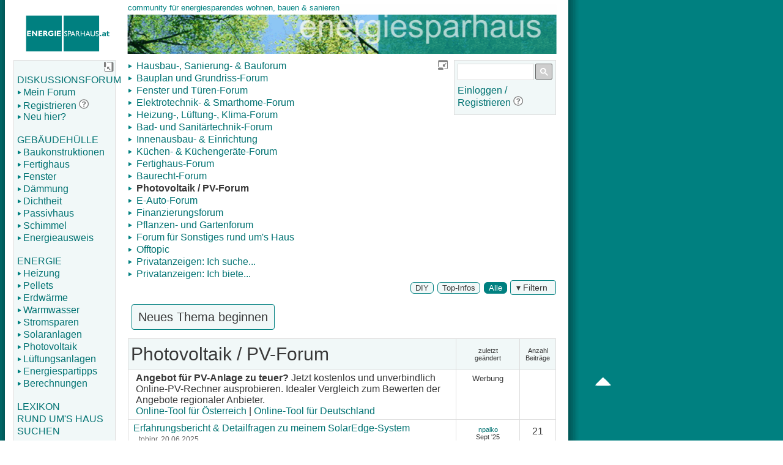

--- FILE ---
content_type: text/html; charset=utf-8
request_url: https://www.energiesparhaus.at/photovoltaik-pv-forum-91_3
body_size: 29061
content:




<!doctype html>
<html lang="de">

<head>

            <!-- Google tag (gtag.js) -->
<script async src="https://www.googletagmanager.com/gtag/js?id=G-68MT3410DP"></script>
<script>
  window.dataLayer = window.dataLayer || [];
  function gtag(){dataLayer.push(arguments);}
  gtag('js', new Date());

  gtag('config', 'G-68MT3410DP');
</script>
<!--
ALT DEL Global site tag (gtag.js) - Google Analytics ->
<script async src="https://www.googletagmanager.com/gtag/js?id=UA-8314918-1"></script>
<script>
  window.dataLayer = window.dataLayer || [];
  function gtag(){dataLayer.push(arguments);}
  gtag('js', new Date());

  gtag('config', 'UA-8314918-1');
</script>
-->
<!-- neu?

<script>
  window.dataLayer = window.dataLayer || [];
  function gtag() { dataLayer.push(arguments); }
  gtag('consent', 'default', {
    'ad_user_data': 'granted',
    'ad_personalization': 'granted',
    'ad_storage': 'granted',
    'analytics_storage': 'granted',
    'wait_for_update': 500,
  });
  gtag('js', new Date());
  gtag('config', 'G-68MT3410DP');
  </script>
-->



<meta name="theme-color" content="#008080"/>

<meta name="DESCRIPTION"
content="Photovoltaik / PV-Forum | www.energiesparhaus.at, die community f&uuml;r energiesparendes wohnen, bauen &amp; sanieren">
<meta name="KEYWORDS"
content="Photovoltaik / PV-Forum,Hausbau,Energie,D&auml;mmung,Energiesparhaus,Niedrigenergiehaus,Passivhaus,Energieberatung,Heizung,Solaranlage,F&ouml;rderung,Foerderung,Tips,Tipps,Elektrogeraete,Elektroger&auml;te,Strom,Fenster,Energieausweis,Energiekennzahl,Beratung,F&ouml;rderung,F&ouml;rderungen,Foerderung,Foerderungen,Kennzahl,Kennzahlberechnung,Energiekennzahlberechnung,Ober&ouml;stereich,&Ouml;sterreich,Bauherr,Bauen,Wohnen,Sanierer,Anregungen,Tricks,Hilfe,unabh&auml;ngig,unabhaengig,Fachleute,Fachbetrieb,Installateur,Baumeister,Architekt,Planer,planen,Bauplan,Pellets,Pelletsheizung,Pelletskessel,Pelletsofen,Fussbodenheizung,Fu&szlig;bodenheizung,Gas,&Ouml;l,Fenster,Probleme,Verglasung,Traumhaus,Traumsanierung,Vorgehensweise,Ma&szlig;nahmen,Massnahmen,erh&ouml;hte,energiesparend,energiesparende,Bauweise,W&auml;rmebr&uuml;cken,Waermebruecken,Dichtheit,undicht,Gebaeudehuelle,Geb&auml;udeh&uuml;lle,Bauweise,Baustoffe,Regelung,L&uuml;ftung,Lueftung,kontrollierte,Wohnrauml&uuml;ftung,Wohnraumlueftung,Solaranlage,Fotovoltaik,Photovoltaik,Puffer,Pufferspeicher,Warmwasser,Elektro,E,Warmwasserbereitung,Firmen,Diffusion,U-Wert,k-Wert,U,k,Wert,W&auml;rmedurchgang,Waermedurchgang,Widerstand,EPS,Vollw&auml;rmeschutz,Vollwaermeschutz,Fassade,hinterlueftet,hinterl&uuml;ftet,VWS,Kork,Steinwolle,Mineralwolle,Schafwolle,Wand,Aufbau,Holzriegel,0,9,porosiert,38,50,D&auml;mmputz,Daemmputz,Putz,Baufehler,Leichtbau,Leichtbauweise,Fertighaus,Massivhaus,Online,Berechnung,Verbesserung,Altbau,A,V,A/V,Dampfsperre,Dampfbremse,Taupunkt,Tauwasser,Kondensat,Kondensation,solar,solare,innere,Gewinne,Heizlast,Heizkessel,Wintergarten,&Uuml;berhitzung,Ueberhitzung,Speicherung,Speicherf&auml;higkeit">
<title>Photovoltaik / PV-Forum auf www.energiesparhaus.at</title>

<meta id="viewport" name="viewport" content="width=device-width, initial-scale=1, user-scalable=1">

<link rel="stylesheet" href="/ressources/base.css">
<link rel="stylesheet" href="/ressources/layout.css">



<link rel="shortcut icon" href="/favicon.ico">
<link rel="apple-touch-icon" href="/apple-touch-icon.png">
<link rel="manifest" href="/manifest.json">

<link rel="canonical" href="https://www.energiesparhaus.at/Photovoltaik-PV-Forum-91_3" />


<script src="/ressources/base.js"></script>
<script>pre_initscript();</script>




<style>
@media screen and (max-width: 529px) {div#ProfilbildDiv { margin-bottom:9%;} }
td#LastModifiedTD { font-size:11px; padding:10px 0 0 0; overflow:hidden; word-wrap:normal;}
</style>


<script async src="https://pagead2.googlesyndication.com/pagead/js/adsbygoogle.js?client=ca-pub-2937561680876328"
     crossorigin="anonymous"></script>
<script>
(adsbygoogle = window.adsbygoogle || []).push({
google_ad_client: "ca-pub-2937561680876328",
enable_page_level_ads: true
});
</script>


<!--
<script async src="https://securepubads.g.doubleclick.net/tag/js/gpt.js" crossorigin="anonymous"></script>
<script>
  window.googletag = window.googletag || {cmd: []};
  googletag.cmd.push(function() {
    googletag.defineOutOfPageSlot('/3057866/allgemein.cs_sidebar_20251110', 'div-gpt-ad-1760182743241-0').addService(googletag.pubads());
    googletag.pubads().enableSingleRequest();
    googletag.pubads().collapseEmptyDivs();
    googletag.enableServices();
  });
</script>
-->



</head>


<body onload="initscript();">


<div id="navigation_small">
        <a href="javascript: menu_handler ()"><img src="/ressources/1x1.png" id="menu" name="menubutton" alt="menue" class="x38x38"></a>&nbsp;
        <a href="/suche.htm"><img src="/ressources/1x1.png" id="search" alt="suche" class="x38x38"></a>&nbsp;
        <a href="/forum/login"><img src="/ressources/1x1.png" id="login" alt="login" class="x38x38"></a>&nbsp;
        <a href="javascript:toggle_fontsize ()"><img src="/ressources/1x1.png" id="fontsize" alt="Schrift" class="x38x38"></a>&nbsp;
	&nbsp;&nbsp;&nbsp;

</div>


     <div id="header" role="banner">&nbsp;<p><a href="/"><img id="logo" src="/ressources/energiesparhaus_logo.png" alt="energiesparhaus-Logo"></a></p>
     </div>



<div class="container">





<div class="three columns" id="navigation_left" >
<div id="hide_nav_left_div" style="float:right; position:relative; left:3px; top:-3px; height:16px;"><a href="javascript:void(0);" onmouseover="document.getElementById('navigation_left').style='box-shadow: 0px 0px 5px 5px #888'" onmouseout="document.getElementById('navigation_left').style='box-shadow: 0 0 0 0'" onclick="nav_left_ausblenden();"><img src="/ressources/1x1.png" id="v_minimize" alt="Menue ausblenden" class="x16x16"></a></div>
<br/>
<nav role="navigation">
<a href="/forum/forum">DISKUSSIONSFORUM</a>
<a href="/forum/login"><img src="/ressources/1x1.png" id="bullet_pfeil" alt="" class="x10x10">Mein Forum</a>
<a href="/forum/tnnewaccount.cshtml" style="display:inline;"><img src="/ressources/1x1.png" id="bullet_pfeil" alt="" class="x10x10">Registrieren</a> <span title="Warum registrieren?"><a href="/hilfe/warum-registrieren.cshtml" style="display:inline;"><img src="/ressources/1x1.png" id="help" class="x16x16" alt="help"></a></span>
<a href="/tour.htm"><img src="/ressources/1x1.png" id="bullet_pfeil" alt="" class="x10x10">Neu hier?</a>
<br/>
<a href="/gebaeudehuelle/">GEB&Auml;UDEH&Uuml;LLE</a>
<a href="/gebaeudehuelle/baustoffe.htm"><img src="/ressources/1x1.png" id="bullet_pfeil" alt="" class="x10x10">Baukonstruktionen</a>
<a href="/gebaeudehuelle/fertighaus/"><img src="/ressources/1x1.png" id="bullet_pfeil" alt="" class="x10x10">Fertighaus</a>
<a href="/gebaeudehuelle/fenster.htm"><img src="/ressources/1x1.png" id="bullet_pfeil" alt="" class="x10x10">Fenster</a>
<a href="/gebaeudehuelle/daemmung.htm"><img src="/ressources/1x1.png" id="bullet_pfeil" alt="" class="x10x10">D&auml;mmung</a>
<a href="/gebaeudehuelle/dichtheit.htm"><img src="/ressources/1x1.png" id="bullet_pfeil" alt="" class="x10x10">Dichtheit</a>
<a href="/gebaeudehuelle/passivhaus.htm"><img src="/ressources/1x1.png" id="bullet_pfeil" alt="" class="x10x10">Passivhaus</a>
<a href="/gebaeudehuelle/schimmel/"><img src="/ressources/1x1.png" id="bullet_pfeil" alt="" class="x10x10">Schimmel</a>
<a href="/energieausweis/"><img src="/ressources/1x1.png" id="bullet_pfeil" alt="" class="x10x10">Energieausweis</a>
<br/>
<a href="/energie/">ENERGIE</a>
<a href="/energie/heizung.htm"><img src="/ressources/1x1.png" id="bullet_pfeil" alt="" class="x10x10">Heizung</a>
<a href="/energie/pellets.htm"><img src="/ressources/1x1.png" id="bullet_pfeil" alt="" class="x10x10">Pellets</a>
<a href="/energie/waermepumpe.htm"><img src="/ressources/1x1.png" id="bullet_pfeil" alt="" class="x10x10">Erdw&auml;rme</a>
<a href="/energie/warmwasser.htm"><img src="/ressources/1x1.png" id="bullet_pfeil" alt="" class="x10x10">Warmwasser</a>
<a href="/energie/elektrizitaet.htm"><img src="/ressources/1x1.png" id="bullet_pfeil" alt="" class="x10x10">Stromsparen</a>
<a href="/energie/solaranlage/"><img src="/ressources/1x1.png" id="bullet_pfeil" alt="" class="x10x10">Solaranlagen</a>
<a href="/energie/photovoltaik.htm"><img src="/ressources/1x1.png" id="bullet_pfeil" alt="" class="x10x10">Photovoltaik</a>
<a href="/energie/lueftung.htm"><img src="/ressources/1x1.png" id="bullet_pfeil" alt="" class="x10x10">L&uuml;ftungsanlagen</a>
<a href="/energie/energiespartipps.htm"><img src="/ressources/1x1.png" id="bullet_pfeil" alt="" class="x10x10">Energiespartipps</a>
<a href="/forum/berechnungen.htm"><img src="/ressources/1x1.png" id="bullet_pfeil" alt="" class="x10x10">Berechnungen</a>
<br/>
<a href="/fachbegriffe/">LEXIKON</a>
<a href="/hausbau/">RUND UM'S HAUS</a>
<a href="/suche.htm">SUCHEN</a>
</nav>
<br/>



</div>






<div class="twelve columns"  role="main">


<!-- Navigation rechts -->
<div class="nomobile">
<div id="navigation_right" style="padding-bottom:0px">


<div style="height:25px;">

<script async defer>
  (function() {

                // nur ausführen wenn Suchfeld sichtbar ist, also bei großen Schirmen
var mq = window.matchMedia( "(max-width: 767px)" );
if (mq.matches)
{        // kleiner als 676px
}
else
{            // größer als 767px

    var cx = '002350068525514885023:fgohp0kx_ka';
    var gcse = document.createElement('script');
    gcse.type = 'text/javascript';
    gcse.async = true;
    gcse.src = 'https://cse.google.com/cse.js?cx=' + cx;
    var s = document.getElementsByTagName('script')[0];
    s.parentNode.insertBefore(gcse, s);

}


  })();
</script>
<gcse:searchbox-only></gcse:searchbox-only>

</div>



                                    <style type="text/css">
                                    .gsc-input-box {
                                                 border:0;
                                        }

                                    table.gsc-search-box td {
                                      border-width:0px; margin:0; padding:0;
                                    }

                                    .gsc-search-box-tools .gsc-search-box .gsc-input {
                                             padding-right: 4px;
                                             }

                                    .gsc-search-button-v2 {
                                         width:10px;
                                         padding: 5px 17px 4px 7px;
                                         }

                                      input.gsc-input {
                                        border-color: #008080;
                                        width: 80px;
                                        height: 16px;
                                        padding-left:0px;
                                      }
                                      input.gsc-search-button {
                                        width: 60px;
                                        height: 20px;
                                        font-size:10px;
                                        border-color: #666666;
                                        background-color: #CECECE;

                                      }
                                      .gsc-input input.gsc-input {
                                        background: none repeat scroll 0% 0% white !important;
                                      }
                                      td.gsc-clear-button {
                                      display:none;
                                      }
                                    </style>





                                <p>
                                <form method="post" name="LoginForm">

                                         <a href="/forum/login" style="display:inline;">Einloggen / Registrieren</a>
                                          <span title="Warum registrieren?"><a href="/hilfe/warum-registrieren.cshtml" style="display:inline;"><img src="/ressources/1x1.png" id="help" class="x16x16" alt="Warum registrieren?"></a></span>






                                </form>
                                </p>


           </div>



</div>
<!-- Ende Navigation rechts -->











<!-- Ueberschrift -->





                <div style="float:right; padding-right:5px;"><a href="javascript:void(0);" onmouseover="document.getElementById('forenauswahl').style='box-shadow: 0px 0px 5px 5px #888'" onmouseout="document.getElementById('forenauswahl').style='box-shadow: 0 0 0 0'" onclick="topicsausblenden();"><img src="/ressources/1x1.png" id="minimize" alt="Menue ausblenden" class="x16x16"></a></div>
                <div id="forenauswahl" style="line-height:1.3em;">

                                <img src="/ressources/1x1.png" id="bullet_pfeil" alt="" class="x10x10" /><a href="/hausbau-sanierung-und-bauforum-1">
                                Hausbau-, Sanierung- & Bauforum
                                </a>
                        <br />
                                <img src="/ressources/1x1.png" id="bullet_pfeil" alt="" class="x10x10" /><a href="/Bauplan-und-Grundriss-Forum-95">
                                Bauplan und Grundriss-Forum
                                </a>
                        <br />
                                <img src="/ressources/1x1.png" id="bullet_pfeil" alt="" class="x10x10" /><a href="/Fenster-und-Tueren-Forum-94">
                                Fenster und T&uuml;ren-Forum
                                </a>
                        <br />
                                <img src="/ressources/1x1.png" id="bullet_pfeil" alt="" class="x10x10" /><a href="/Elektrotechnik-Forum-11">
                                Elektrotechnik- & Smarthome-Forum
                                </a>
                        <br />
                                <img src="/ressources/1x1.png" id="bullet_pfeil" alt="" class="x10x10" /><a href="/Energie-und-Haustechnik-Forum-2">
                                Heizung-, Lüftung-, Klima-Forum
                                </a>
                        <br />
                                <img src="/ressources/1x1.png" id="bullet_pfeil" alt="" class="x10x10" /><a href="/Sanitaertechnik-Forum-13">
                                Bad- und Sanitärtechnik-Forum
                                </a>
                        <br />
                                <img src="/ressources/1x1.png" id="bullet_pfeil" alt="" class="x10x10" /><a href="/Innenausbau-Forum-12">
                                Innenausbau- & Einrichtung
                                </a>
                        <br />
                                <img src="/ressources/1x1.png" id="bullet_pfeil" alt="" class="x10x10" /><a href="/Kuechen-Forum-14">
                                K&uuml;chen- & K&uuml;chenger&auml;te-Forum
                                </a>
                        <br />
                                <img src="/ressources/1x1.png" id="bullet_pfeil" alt="" class="x10x10" /><a href="/Fertighaus-Forum-6">
                                Fertighaus-Forum
                                </a>
                        <br />
                                <img src="/ressources/1x1.png" id="bullet_pfeil" alt="" class="x10x10" /><a href="/Baurecht-Forum-7">
                                Baurecht-Forum
                                </a>
                        <br />
                                <img src="/ressources/1x1.png" id="bullet_pfeil" alt="" class="x10x10" />
                                <strong>Photovoltaik / PV-Forum</strong>
                        <br />
                                <img src="/ressources/1x1.png" id="bullet_pfeil" alt="" class="x10x10" /><a href="/E-Auto-Forum-97">
                                E-Auto-Forum
                                </a>
                        <br />
                                <img src="/ressources/1x1.png" id="bullet_pfeil" alt="" class="x10x10" /><a href="/Finanzierungsforum-92">
                                Finanzierungsforum
                                </a>
                        <br />
                                <img src="/ressources/1x1.png" id="bullet_pfeil" alt="" class="x10x10" /><a href="/Pflanzen-und-Garten-Forum-96">
                                Pflanzen- und Gartenforum
                                </a>
                        <br />
                                <img src="/ressources/1x1.png" id="bullet_pfeil" alt="" class="x10x10" /><a href="/Forum-Sonstiges-rund-um-Wohnen-Hausbau-und-Sanierung-8">
                                Forum f&uuml;r Sonstiges rund um's Haus
                                </a>
                        <br />
                                <img src="/ressources/1x1.png" id="bullet_pfeil" alt="" class="x10x10" /><a href="/Offtopic-Forum-93">
                                Offtopic
                                </a>
                        <br />
                                <img src="/ressources/1x1.png" id="bullet_pfeil" alt="" class="x10x10" /><a href="/Forum-Ich-suche-3">
                                Privatanzeigen: Ich suche...
                                </a>
                        <br />
                                <img src="/ressources/1x1.png" id="bullet_pfeil" alt="" class="x10x10" /><a href="/Forum-Ich-biete-4">
                                Privatanzeigen: Ich biete...
                                </a>
                        <br />

                </div>







        <div class="radio-toolbar" style="text-align:right; padding-bottom:6px;">
        <input type="radio" id="1" name="Kategorie" value="1"  onclick="showOverlay(); document.getElementById('NurBasic').checked=''; document.getElementById('NurDIY').checked='true'; CallFilteredPage();">
        <label for="1">DIY</label>

        <input type="radio" id="2" name="Kategorie" value="2"  onclick="showOverlay(); document.getElementById('NurBasic').checked='true'; document.getElementById('NurDIY').checked=''; CallFilteredPage();">
        <label for="2">Top-Infos</label>

        <input type="radio" id="0" name="Kategorie" value="0" checked onclick="showOverlay(); CallUnFilteredPage();">
        <label for="0">Alle</label>

        <a href="javascript:void(0);" onclick="document.getElementById('FilterForm').style.display='block';"><button style="font-size:14px;">&#9662;&nbsp;Filtern&nbsp;</button></a>

        </div>



  <div>


        <div style="display:inline-block; line-height:20px; padding: 9px 6px 6px 6px;">
        <!-- ALTER BUTTON <a href="/forum/allgemeinadd?Thema=91" rel="nofollow" style="font-size:20px; line-height: 20px; border: 1px solid rgb(0, 128, 128); padding: 6px 6px 6px; background: inherit;" onmouseover="this.style.background='#008080'" onmouseout="this.style.background='inherit'"><img src="/ressources/1x1.png" id="add" class="x16x16" alt="Neues Thema beginnen"> Neues Thema beginnen</a>-->
        <a href="/forum/allgemeinadd?Thema=91">
        <button style="line-height:30px; font-size:20px; padding: 5px 10px 5px 10px;">Neues Thema beginnen</button>
        </a>

        </div>




        <link rel="stylesheet" href="/forum/awesomplete.css" />
         <script src="/forum/awesomplete.min.js"></script>
         <script>
         function CallFilteredPage()
                 {
                 if (document.URL.match(/\S+Thema=[0-9]+/))        // alter Aufruf mit allgemein_a
                                        {
                                        var aktUrl = document.URL.match(/\S+Thema=[0-9]+/);
                                        }
                                        else        // neuer Aufruf mit UrlReplace
                                        {
                                        var aktUrl = location.pathname;
                                        aktUrl = aktUrl.replace (/&.*/, "");
                                         }

                var newURL = aktUrl + '&textfilter=' + document.getElementById('Filtertext').value + '&autor=' + document.getElementById('Autortext').value + '&basic=' + document.getElementById('NurBasic').checked+ '&diy=' + document.getElementById('NurDIY').checked;

                if (document.getElementById('B1'))
                {
                if (document.getElementById('B1').checked == true)
                        { newURL = newURL + "&Bld=b"; }
                else if (document.getElementById('B2').checked == true)
                        { newURL = newURL + "&Bld=w"; }
                else if (document.getElementById('B3').checked == true)
                        { newURL = newURL + "&Bld=n"; }
                else if (document.getElementById('B4').checked == true)
                        { newURL = newURL + "&Bld=o"; }
                else if (document.getElementById('B5').checked == true)
                        { newURL = newURL + "&Bld=t"; }
                else if (document.getElementById('B6').checked == true)
                        { newURL = newURL + "&Bld=k"; }
                else if (document.getElementById('B7').checked == true)
                        { newURL = newURL + "&Bld=s"; }
                else if (document.getElementById('B8').checked == true)
                        { newURL = newURL + "&Bld=a"; }
                else if (document.getElementById('B9').checked == true)
                        { newURL = newURL + "&Bld=v"; }
                else { newURL = newURL + "&Bld=g"; }
                }


                window.location.href = newURL;
                }


         function CallUnFilteredPage()
                {
                                 if (document.URL.match(/\S+Thema=[0-9]+/))        // alter Aufruf mit allgemein_a
                                        {
                                        var aktUrl = document.URL.match(/\S+Thema=[0-9]+/);
                                        }
                                        else
                                        {
                                        var aktUrl = location.pathname;
                                        aktUrl = aktUrl.replace (/&.*/, "");
                                        document.getElementById('Filtertext').value = "";
                                        document.getElementById('Autortext').value = "";
                                        document.getElementById("NurBasic").checked = false;
                                        document.getElementById("NurDIY").checked = false;
                                        if (document.getElementById("Bld")) { document.getElementById("Bld").value = "" };
                                        }

                                 window.location.href = aktUrl;
                 }
         </script>
         <!-- DEL ALTER BUTTON <span style="display:inline; float:right;"><a href="javascript:void(0);" onclick="document.getElementById('FilterForm').style.display='block';" class="pagenumber" style="min-height:20px; font-size:15px">&nbsp;&#9662;&nbsp;Filtern&nbsp;</a></span>-->
         <div style="bottom:0; left:0; margin:8px 0px 0px 0px;">

         <form id="FilterForm" style="display:none; margin-bottom:5px; padding:5px 5px 10px 5px; border:1px solid #dddddd; background-color:#e6f3f3;">
         Nur Threads anzeigen die <input type="text" id="Filtertext" style="width:80px;">
         enthalten <span class="nodesktop"><br></span>bzw. von <input type="text" id="Autortext" style="width:80px; display:inline;"> erstellt wurden.
         <br><input style="display:inline; padding:1px; margin:2px 6px 12px 6px;" type="checkbox" id="NurBasic" onclick="document.getElementById('NurDIY').checked=''";>Nur Grundwissen- und Top-Info<span class="nomobile">-Threads zeigen</span>
         <br><input style="display:inline; padding:1px; margin:2px 6px 12px 6px;" type="checkbox" id="NurDIY" onclick="document.getElementById('NurBasic').checked=''">Nur DIY (Do it Yourself)<span class="nomobile">-Threads zeigen</span>
         <br><input type="button" value="OK" onclick="showOverlay(); CallFilteredPage();" style="width:60px; font-size:16px">&nbsp;&nbsp;&nbsp;&nbsp;&nbsp;<a href="javascript:void(0);" onclick="showOverlay(); document.getElementById('FilterForm').style.display='none'; CallUnFilteredPage();" style="width:150px; padding:0; font-weight:bold;">[Filter entfernen]</a>
         </form>


         </div>
         <script>           // Erstbefüllung
         function SonderzeichenErsetzen (Text)
                 {
                 Text= decodeURI(Text);

                 Text= Text.replace (/%E4/gi, "ä");
                 Text= Text.replace (/%C4/gi, "Ä");
                 Text= Text.replace (/%DC/gi, "ü");
                 Text= Text.replace (/%FC/gi, "Ü");
                 Text= Text.replace (/%F6/gi, "ö");
                 Text= Text.replace (/%D6/gi, "Ö");
                 Text= Text.replace (/%DF/gi, "ß");
                 return Text;
                 }

         HTTP_GET_VARS=new Array();
         url= SonderzeichenErsetzen (document.location.href.substr(0,document.location.href.length));

         if(url!='')
            {
            gArr=url.split('&');
            for(i=0;i<gArr.length;++i)
                {
                v='';vArr=gArr[i].split('=');
                if(vArr.length>1){v=vArr[1];}
                HTTP_GET_VARS[unescape(vArr[0])]=unescape(v);
                }
            }

         function GET(v)
                {
                if(!HTTP_GET_VARS[v]){return '';}
                return HTTP_GET_VARS[v];
                }

                 document.getElementById('Filtertext').value = GET('textfilter');
                 document.getElementById('Autortext').value = GET('autor');

                 dummy = GET('basic');
                 if (dummy == "true")
                        {
                        document.getElementById("NurBasic").checked = true;
                        }
                        else
                        {
                        document.getElementById("NurBasic").checked = false;
                        }

                 dummy = GET('diy');
                 if (dummy == "true")
                        {
                        document.getElementById("NurDIY").checked = true;
                        }
                        else
                        {
                        document.getElementById("NurDIY").checked = false;
                        }


         if ((GET('textfilter') != "") || (GET('autor') != "") || (GET('basic') == "true") || (GET('diy') == "true")|| (GET('Bld') != ""))
                 { document.getElementById('FilterForm').style.display='block'; }

         // hier steht der Code für awesomplete (Listenaufbau)
         var input = document.getElementById("Autortext");
         new Awesomplete(input, {
         minChars: 1,
         list: [
'','_ulat_','123456','1982Thomas','1chris','1retro','2018flachdach','23dg','2moose','2woozy','4694','505ps505','5431','7hirten','82isa','89erMotz','abs','acdc77','Aelindir','afam','agogo','Airen','airman','airwulf','Aisiejou','ajw','Alex0642','alex1289','AlexK79','AlexSe','Alf73','Alfapatrick','AlgenreinMM','alhei','Alicechen ','Almi91','aloreif','alpenzell','altenberg','AlterSchwede','Altromondo','alv123','Amateure','Amatori','americium','Ananas','andi_91','Andi02','andi102','Andi1979','andi23','andi27','andiandi','andibeee','AndiBru','AndiH','Andilux','AndiS','andischue','Andreas90','AndreasS','AndyaT','Angei84','angelov00','Anisa','ansapanier','Anton111','AntonInWien','Anubis','apollo00','App-Lechner','applic','Arcicorci','Ardnaxelus','Armin2006','Armin84','Arri','arsrps','arti91','asaja','asd','asdf1000','aspire77','aspro','Asseroy','Asterius','astuermer','athanasius','atma','attsee','audia3','AuenOoe','Austriana','austriansales','aw80','awsalzburg','axeldb','babsi15at','babysnakes','baldbauherr','Balkonkraftwerk123','Balu88','bamboocha','banibani','Barista','barneyb','Barqkeeper','Basti90','batil','bau1366','Baubau1','BauCat','bauer07','BauHeinz','Bauherr_in_spe','Bauherr2','bauherr79','Bauherrjoe','Baumau','baumga','Baumifax','bautech','Bauwerber','bauwillig','Beachflyer77','Bear89','beat','beda','BeeKeeper','Benjamini1','Benji','Benni41','Benschy','benzomat','Bere56','berha','berhan','Berndi','Bert13','Bert83','Bertram','BettinaBR','Bez83','bfroemel','BGR','Bicell','bilbo','bimpfi87','bindpe','bingo72','Bjoern76','BK1982','BK2100','Blabla','blocki','blosso','bluebottle','bluefox','Blumen','blumentopferde','Bluntzifer','BLWeiden','boarder69','BOB_2010','boby82','Bombina','bono71','bossi','bourne','BoZm','bremsa','brtl','brto','Bryan','BSimpson','bts','Bube','buddyoli','Bungi','bush23','buzey','Buzz65','c_5','ca85','cacer','caldwell27','CariCaro','carlito','Carlos16','Carlos99','casamandl','Casemodder','Catherine99','CDBauherrin2021','ceisserer','cgrue','cH_rI_sI','CH13','charly3','chavez','ChiliApple','chri123','Chri3333','chrilan','chris','chris4789','chris72','chris76','Chris78','chris81','ChrisChris36','chrisidc','Chriss','Christi4n','Christian25','Christian88','christof23','christoph1703','christophn','Cindy','ck','Claud','Cler282','Cleudi','CM327','cnbnjn','Coar91','cocoonair','ComCle','concierge','CONFOX','Cornchipz','cp79','cpue','craneber','crazy','creator','csae37','csblack','cubra52','cutcher','Cuza','Cyber83','cyberial','cyberspacer','cygnus','CytochromP450','czeckson74','d0minik','d3k1d','DaChris','Daheimerdinger','daneel','Daniel553','danielherzog','danielito','DaniW81','DanNL','DannySolarFBH','Darkangel1','dashboard','davemello','david1989','DavidR','dawenth','dazeigla','Dazn','Deep','Denon','der_wahre_bob','derbauer','deremu','derLandmann','dhh','Diddy02','Didi1983','didi89','digitalman31','digohm','Dipzero','dirk schr&#246;der','dirkg','DiscoDisco','DiyHarry503','DK-for-Live','dlex','dodo123','doityourself','Dom147','Dominic1977','domizil','Doris5','Doxa','dpfaffenbauer','dquadrat','dr&#180;schwob','drgpoint','drkstl','Drmi','drnotes','DrShouter','ds50','Duky','Dumpfbacke','duosell','dyarne','dynamite','EARL','eatom','Ebe95','EdiF','edin_at','Edis','edwren','ehrenbuerger','Ehrenreiter','Eisi1982','Eldespistado','Electronics','Elektrix','elena','ema2412','Emely2312','Emil57','EmPeVII','Empire','Energiefreund15','energiesparhaus','Epik','Erker2022','ermi','ernsthappel','Erwine','erzengelmichael','etiene','etzldl','Eva1960','eva444','Everest','evy','ewige','Exalibur','Exe','Executer','eXTrEm.aT','Eykomeyko','Ezem2112','FA07','Fabi157','Fani','Farmag','fastie','fateish','Fauwee','Fawlty','fazer78','Feetschi','feilchen','Feldkirchen1203','Felix2905','Fexer','fiji1','finalergarten','Fino','firas1','firebird73','fireone','fizzi1','FKL99','FL80','flaschenkopf','flatflo','Flick','Flo89','floggingch','Florian93','Floriankon','florie','FlowPow09','FLRNHAS','flump','Formik','forscher','founder','fraanz','franc','Francis','FrankDeleno','franks1','franz160056','franzanton','FRASER','Fraszi','Freakphil','FRECH','freiwolf99','fresh','friedit','FriedrichGauss','friiiiiii','fritz73','fritzchef','fruzzy','fs1','fudi6489','Futurama','FWI91','G&#252;nter34','gabsi','galantus','gana','Gartenzaun','gartes','Gast','Gast AK','Gast Alex9','Gast AlfRed','Gast alpa ','Gast Andi','Gast Anton','Gast arpo_eb','Gast ChrisR','Gast Christian','Gast DerStalker','gast EO','Gast fred','Gast Guenter F.','Gast HansMeier','Gast Harald','Gast Hausbauer','Gast Kurt','Gast Liz25','Gast LukeSkywalker','Gast Maria','Gast Martin','Gast Oliver','Gast raimund2904','Gast Reinhard','Gast roland','Gast SchorseJunior','Gast solar123','Gast solaris','Gast starcraft8','Gast Stephan','Gast Thomas','Gast Thomas80','Gast Tschabe','Gast TuxRacer','Gast Wolfgangsee','Gast-Karl','Gawan','gdfde','GeKue','GeldmariePechmarie','GeLe','gensslin','George321','GeorgS','Gera','Gerhard1956','Gerhard72','gerhardg','Gerlinde93','gerzak','Geserit','gexle','ghueller','Gimp','gitti122','glatze1982','Globus','gloitom','gmeinerro','goaspeda','goldmarie75','Golgoin','gooe','goofgoo','Gotti84','Gratkorn','graz8041','grazer250','greli','greme','grexi','GreyP','gruebler','grund8','Gschmackig','gsibergers','gsilly','GueG','Gueni84','gufu1','guka','Gulp1','Gusti77','gwasserbacher','H&#228;uslbauerin','habrehabre','habu','Hachibaer','Hago','haiflosse','Haini','Haislbauer','hajzlbau','hallo123','Hammerhaus','Hammerherr28','HanghausNOE','Hannes01','hannes1608','Hannes17','hanness','hans1mglueck','hans74','Harald','Harald40','haribofan29','Harim','Harry2001','harry2307','harry69','harrym','hartbau','haster2','hati2000','haubilance','haueslbauer25','Haus2012','Hausbau1983','hausbau2011','Hausbau2020','Hausbau24','hausbau9063','hausbauer14','HausKatharina','Hauslbauer','hauslbauer123','hausplanung','hb3333','Hedensted','Hedgehog','heimwerken','hein1000','heinbloed','heinzi','heinzi00','Heinzii','heinzip','heislplaner','hektor','hellsayer','helmut1972','HelmutG','helyx','HendrikP','herbert1988','herfort','herfri','Hermilein','herndl','hetoni','HeWeJa','hhp','Hilly','hipfi','Hippi','hirondelle-bleu','hlhpv','hmk21','hochufer','Hoelles','hofer.tirol','hofi133','Hohes','hollex','holzfan15','Holzmade','hons13','Hookorbook','Horst 57','Horst1234','hostmi','Housedog','hpgo','HsweetH','Huafi','hubert34','humerpet','humerpet1','Hunt3r72','hyperbel','Idefix','iDipfalRider','ijjiij','ildefonso','ildio','Iltirolo ','Infos','ingrid72','Innuendo','innviertler20','Integrale','isitreal','IunoTheBrave','ivanov','j&#252;rgen','Jack76','jackygemini','jagernaut','JakobW','Jamnica','jamsnow','jann','jayjay','Jean-Luc','Jeep','jf01','jg2002','JMA','Jo_Underground','Joachim1986','jochen','joe_pam','joesoletti','Jofa63','Johannesbw','Johanniskoog','JohnnySilver','joho78','johome','johro','Joinleva','jojonet','JonWick','Jopraxl','josab','josef198080','Josef314','JosefH','joshia','jotschi','jpsully','jssl','juansn','jub80','juergen_dgr','JuergenAusWels','juergenj','juergen-scm','Juma','jumbo125','jupo','juxtaposition','kacz','kague','KAIdO','kalle99','Kalli','kallisto9','kareg02','karl','karltirol','karolle','kasandi','katharina0228','Katschi','Katzenfutter','Kay','kech','Kellerkind1','kennminedaus','kexx','kiara12','kierling','kima3336','kitchenboy','KittyRoman7376','kk10','kk79','klans','klash','klaus3000','Klaus44','klausl','kleinbali','kleinerbounty','Kleinermuk','klim','Kn&#246;pfle','knatti','Knochen','Kompass','Konsumentin','Kopfinga','kouku','KPB','Krapfenamteller','kraweuschuasta','Kreditsucher','Krobami','kroni_24','Krount','krueger','krusty','KS23','kubist','kuda','Kugelrund','kultex','KurtBurgenland','Kurthu','Kurtkriesten','lab007','Lacher','Lanci','Landei','landman90','lapip','laplatrix','lasvegasbill','Lax','lea','leawurst','LeFalcon','lefrog','leftzide','Lehrling','leito99','Leitung','leo_','Leon','LeoW4','Lesterr','Letti','lewurm','lidl','Lindenwirzt','Lio12','lisa','Lisa24','littlemisterhappy','Liwal','lize','lohner','lotushaza','Louis1312','Lpm1991','LtUngustl','Lu1994','lucemfero','luckycraft','ludwigjun','LukasFJH','lukaz2020','m.obersteiner','Ma1604','maack','Maarch','mabu','mackica','madferret','madkatze','magic','MagicDude4Eva','Magnum2','Maka0606','MalcolmX','MALEX','Mampfi28','Mandalos','MandiNice','MandlD','Manfred','mani11','mani1610','manilla','manoka','Manolo1','manuel001','Manuel1991','manuelka86','ManuelV','ManuelZarnhofer','Manukl','ManuM','manutdsupporter','mape01','Marcosch','marcuussolar','mario86','marioel','mariof','MarioKorkisch','Marju','mark07','MarkoW','markus2807','Markus93','Markus98','markuse','markussbg','marle','MartinaP86','martinhess','martini75','MartinLu','MartinSt','martl2006','MASO123','massiv50er','math89','Matilda','Mattersburger','Matthias4','matthros','Matti001','matti23','mattmein','mawa123','max1978','MaxBie','maxducati','Maxi183','maxmaxmax','maxpg','Maxvt','Maxxxx','mclingua','MDummy','Meer','MEG1','Meikee','Meiki_Mo','Meilo','melly210','mendocinho','Merschi','Meshel','meta96','metaxa','Mex74','mexx4','mfg','MH1983','Mhtech','mhwohn','mi2ke','mibock','mich4s','Mich80','micha','Michael34','Michael82','michatel','michi21','michiaustirol','Mick','micsch','mihca','mike1710','mike2000','mikeblack','mikee','MikeJohn','mikezwgr','Miko989120','mile420','MiMo2402','MinMax','mino','mischwe','Miska','MissT','mister.zero','Mitleser','Mitleser500','miwat111','miwolf','MKnight','mkurzmann','mlduke','mm4882','mmas2006','moef','moler','moneymanager','monika N&#214;','monika1979','Monstermix','MOS','MoshC','Mosi','Motherofdragons','MPP33','mpreis76','Mpv2','mrboerns','Mrjack','MrOrange','MrOrange90','MRX123','ms666','MSC1','Msgruber','Mucka','Muecke','muehl28','Muehl4tler','MUKO','Mustang','mutako','mycastle','Nachhalt','Nadire','NDH','nedzko','NeedHelp','neft','Nemesis','nest','Neubau2017','neubau2018','Neubauer','neuhier0815','Neusiedler58','Neven','New_Projekt','newHome','Newsted','nexus','nickwing','nikmar','nim22','Nipfi','nitrox_at','Noahittn','nobody','Noeldi8020','noesro','Noom','norbert3000','NorbertN','norika','npalko','NRG','Nudelface91','Obersteira','obstgarten','OctaneJH','oezcan75','Oida','Oiso','Olding','OliverB','olorin','OneRocket','op1302','Optimierer','orlando','ostbahnkurti','osttiroler68','ovid99','pali','pantoffelheld','Panzerwels','parkflyer','passra','pato3','Patriick','Paul_O','PaulB','Pauli86','pedaa','Pedaaa','peepgame','peer67','Pellets_fan','peregrines','Pete','--peter--','PeterSt','Petnik','petra38','pezzi','ph1111','Phase87','Phoraha','phylo','pichla','Pinga504','pinky','pirker','plaki','plani','PLutz','Pony01','pramber','precision','pred','prei','premo','Pretender810','Prometheus','PrRa','PS86','Puitl','pumasklofrau','PV2023','PVAndyE','PVEinsteiger','PVFanPauli','PVfuchs','PVMarie','Pvpeter','PVSTC','querty','qwasder','R2D2','r3try','rabaum','rabenvolk','Ragnarok','raimi-27','Ramhard','Ramrise','Rapiatler','raschgu','raserlaser','raul2100','Rautenhirt','rchrisi','rebound','redbull4898','RedivideR','reini aus flake','reinki0013','reisefuchs','renevents','renovator','reva','rharndav','Ricardo','RicEric','Richard3007','riesermauf','riesi77','rijeka','Ringo','Rizzla81','rk515','RM43','Robert_Mini','robert2345','robits','rocko567','rockomi','roennie','rok','ROL','Rollo','Roman1979','Roman321','Romanista','romeo1302','Romsch1','rr944','rraedv','Rrzq','rubrand','rudi76','Rurouni','ryancooper','s0h','S1lver','s20p17a1m14','S300','Saba14','saerdna80','sailor85','samoth','samsony','Samu','samu08','Sarahh','satking','SaubererM','sbg1967','sbob2000','scarpej','schari','Schelm','Schleifi','Schmelzing','Schneck1411','SchnoederWohnen','Schobsteer','Scholi','schurlmaster','schwa226','search123','seattle1','Sebi80','Sektionschef','SelbstGebaut','seltsammithut','sensai','Sepp1111','sepp80','sepp86','seppele','Seppl82','Serif87','Seven85','sfbuch','Shanice','sharknz','sharokaan','sharpener','siggi','Sigibert','SigiDaMasta','Silbersurfer','sima6201','sir0x','sixmich','skydome','SL55','SLeo1503','slipstretter','slowmo','Smilodon','smilyman','Smoothie','sn0000py','Snima','snoopy','Snowstorm','Sock','sofia','Solarbuddys','solarfreund','Solarneuling','SolarPVTV','Solarstrudel','Solca','sole77','solo','sonic703','Sonne_2010','Sonnengarten','Sonnenstromer112','sooofunky','Soulwax','south','speckulazius','speeeedcat','spitfire69','spjuliman','spkd','spontan','sportfreund','spotlight2001','Squawvally','ssttjj','Starry99','stecri','Steeff11','Stef86','Stefan0102','Stefan111','stefan13','stefan4713','Stefan86','stefano','stefanr','StefanV','Steff48','StefMug','steki','Steko','Stelze','Stephan1979','Sternx','steve0','steveoh','stfn','stmksbg','Stoffal02','Stoffl81','stone1973','Stonehammer','Storm','StoRmtec','Strategy','streicher','stretch4u','Stromsucher','Styriaman','sudo','Suki','summersplah','Sun67','sunpower1','Suppenkaspar82','surfacing','Survivor','Sushifish','SusiRatlos','susu1','SvStefan','syballi','sznyiredi','taliesin','talpa3','taschentuch','Teddy07','tekov','Temi','tempo85','tepee','Teresa','thbed','theengine','TheoRetisch','TheSeeker','TheWho','thewin','thez','ThinkAbout05','thocla','thohem','Thomas','thomas19','thomas1982','thomas23','Thomas2802','ThomasTirol','Thuata','Thunderx1609','tibra','tiger46','TiM','timo','tinig1503','tinyhouse','Tirolar','Tiroler','titan','TitusSteel','Tivoli','tjet','Tobias1528','tobias325','tobipr','tobisegger','ToHo','Tom03','tom1234','tomatensaft','TomF79','Tomo8','tomsl','TomteTummetott','Toni69','trango71','Troubadix1986','Tseoh','tuerenshop.at','tully1976','Turbissimo','Turboschnecke','Twenty','twentysix','uhim','uhu','Ulairi','Ulrich25','unserheim','unterpremstaett','unwissender2019','urli','ursula16','user','user1234','User9999','uzi10','Valon1981','vandroiy','vantage','Vardi17','Varuk','vbler','Vectra','vespa1947','viermax','Viktor','virus1976','vivien24','vlzivo','voitdavid','Volpina100','voodoo123','VWG40','Walnuss','Walter100','Walter2103','Wandkerze','wang1993hao','Warrender','washburn','webwude','Weinkeller1','WeissNix','Werne','whabby','WHRA141','Willeswissen','wilw','winnovation_m','wiwi','wodo01','wohnung2018','woifal','woifi','Wolferl','Wolfgang54','wolfgang92','wolfgange86','wolfgangpue','WolfLeit','womo','WP2000','WPWG','wrichter','WS007007','ws100','Wups','xenchen','Xetsch','xiiberger','xl','xsawa','xx2xx','yeahright','Yuri08','zanggerk','zefra','Zeichi1984','ZeiL','zeki','Ziegelrot','zirler78','zlau','zmaier','zoidberg1975','ZoMa','zorrofred','ztjuu','Zwosti','zwucki12','Zypern',
        ],
         sort: false,
         });

         delete url;
         </script>







<div style="position:relative; z-index:1;">
<table>
             <tr class="header">
                <td colspan="2">
                <h1 style="margin-bottom:5px; margin-top:5px; -moz-hyphens:auto; -webkit-hyphens:auto;  -ms-hyphens:auto; -o-hyphens:auto; hyphens:auto;">
                 Photovoltaik / PV-Forum
                </h1>

               <!-- Als gelesen markieren soll auch in Mobildarstellung immer sichtbar sein -->


                 </td>

                      <td class="nomobile nosmallmobile" width="95" style="text-align:center; font-size:11px; vertical-align: middle; padding:4px; font-weight:normal;">zuletzt<br />ge&auml;ndert</td>
                      <td class="nodesktop nosmallmobile" width="65" style="text-align:center; font-size:11px; vertical-align: middle; padding:4px; font-weight:normal;">zuletzt<br />ge&auml;ndert</td>
                      <td class="nosmallmobile" width="50" style="text-align:center; font-size:11px; vertical-align: middle; padding:0px; font-weight:normal;">
                      <span class="nomobile">Anzahl<br />Beitr&auml;ge</span><div class="nodesktop" style="padding:0; margin:0; transform: rotate(270deg);">Beitr&auml;ge</div>
                      </td>


             </tr>




<tr>
 <td style="border-right:0">
 </td>
 <td style="border-left:0"><strong>Angebot f&uuml;r PV-Anlage zu teuer?</strong> Jetzt kostenlos und unverbindlich Online-PV-Rechner ausprobieren. Idealer Vergleich zum Bewerten der Angebote regionaler Anbieter.
         <br><a href="https://www.energiesparhaus.at/hausbau/pv-anlage-vergleich-angebot-oesterreich.htm">Online-Tool f&uuml;r &Ouml;sterreich</a> |
         <a href="https://www.energiesparhaus.at/hausbau/pv-anlage-vergleich-angebot-deutschland.htm">Online-Tool f&uuml;r Deutschland</a>
 </td>
 <td class="nosmallmobile" style="text-align:center;"><font size="-1">Werbung</font>
 </td>
 <td class="nosmallmobile">
 </td>
</tr>













         <tr >
         <td style='border-right:0; padding-right:0;'>


         </td>

         <td style="border-left:0; padding-left:0; line-height:19px; }">


         <div>













            <a href="/forum-erfahrungsbericht-detailfragen-zu-meinem-solaredge-system/83187">
            Erfahrungsbericht &amp; Detailfragen zu meinem SolarEdge-System
            </a>
         <br />
         <div style="float:left; display:block; color:DimGray; font-size:12px;">
&nbsp;&nbsp;         tobipr,
20.06.2025        </div>




        <div style="float:right; margin:8px 10px 0 0;">
                <span class="nosmallmobile" style="line-height:23px;">&nbsp;</span>
                <span class="forsmallmobile" style="line-height:30px;">&nbsp;</span>
        </div>

        <div style="clear:both"></div>




                <span style="color:DimGray; font-size:12px;">
                </span>



        <span class="forsmallmobile" style="color:DimGray; font-size:12px;">






        <img src="/ressources/1x1.png" id="comment" class="x16x16" alt="">&thinsp;21



        &nbsp;<img src="/ressources/1x1.png" id="calendar" class="x16x16" alt="" />&thinsp;Sept '25

                 von 
npalko        </span>




                 <span class="nosmallmobile" style="overflow:hidden; max-height: 30px;">
                </span>





         </div>



         </td>

         <td  class="nosmallmobile" align="center" id="LastModifiedTD">
                 <a href="/forum/profil.cshtml?User=npalko">npalko</a><br />
         Sept &#39;25
         </td>

         <td  class="nosmallmobile" align="center" width="50" style="padding-top:10px;">
         21<br />






         </td>
     </tr>
         <tr >
         <td style='border-right:0; padding-right:0;'>


         </td>

         <td style="border-left:0; padding-left:0; line-height:19px; }">


         <div>













            <a href="/forum-check-pv-anlage-die-xte/83607">
            Check PV Anlage, die Xte
            </a>
         <br />
         <div style="float:left; display:block; color:DimGray; font-size:12px;">
&nbsp;&nbsp;         Msgruber,
19.08.2025        </div>




        <div style="float:right; margin:8px 10px 0 0;">
                                <a href="/forum-check-pv-anlage-die-xte/83607_1" class="pagenumber">1</a>
                                <a href="/forum-check-pv-anlage-die-xte/83607_2" class="pagenumber">2</a>
                                <a href="/forum-check-pv-anlage-die-xte/83607_3" class="pagenumber">3</a>
        </div>

        <div style="clear:both"></div>




                <span style="color:DimGray; font-size:12px;">
                </span>



        <span class="forsmallmobile" style="color:DimGray; font-size:12px;">






        <img src="/ressources/1x1.png" id="comment" class="x16x16" alt="">&thinsp;55



        &nbsp;<img src="/ressources/1x1.png" id="calendar" class="x16x16" alt="" />&thinsp;Sept '25

                 von 
Herbert_21        </span>




                 <span class="nosmallmobile" style="overflow:hidden; max-height: 30px;">
                </span>





         </div>



         </td>

         <td  class="nosmallmobile" align="center" id="LastModifiedTD">
                 <a href="/forum/profil.cshtml?User=Herbert_21">Herbert_21</a><br />
         Sept &#39;25
         </td>

         <td  class="nosmallmobile" align="center" width="50" style="padding-top:10px;">
         55<br />






         </td>
     </tr>
         <tr >
         <td style='border-right:0; padding-right:0;'>


         </td>

         <td style="border-left:0; padding-left:0; line-height:19px; }">


         <div>













            <a href="/forum-welchen-hochvolt-speicher-fuer-goodwe-wr-nachruesten/83719">
            Welchen Hochvolt-Speicher f&uuml;r GoodWe-WR nachr&uuml;sten?
            </a>
         <br />
         <div style="float:left; display:block; color:DimGray; font-size:12px;">
&nbsp;&nbsp;         grexi,
4.09.2025        </div>




        <div style="float:right; margin:8px 10px 0 0;">
                <span class="nosmallmobile" style="line-height:23px;">&nbsp;</span>
                <span class="forsmallmobile" style="line-height:30px;">&nbsp;</span>
        </div>

        <div style="clear:both"></div>




                <span style="color:DimGray; font-size:12px;">
                </span>



        <span class="forsmallmobile" style="color:DimGray; font-size:12px;">






        <img src="/ressources/1x1.png" id="comment" class="x16x16" alt="">&thinsp;5



        &nbsp;<img src="/ressources/1x1.png" id="calendar" class="x16x16" alt="" />&thinsp;Sept '25

                 von 
grexi        </span>




                 <span class="nosmallmobile" style="overflow:hidden; max-height: 30px;">
                </span>





         </div>



         </td>

         <td  class="nosmallmobile" align="center" id="LastModifiedTD">
                 <a href="/forum/profil.cshtml?User=grexi">grexi</a><br />
         Sept &#39;25
         </td>

         <td  class="nosmallmobile" align="center" width="50" style="padding-top:10px;">
         5<br />






         </td>
     </tr>
         <tr >
         <td style='border-right:0; padding-right:0;'>


         </td>

         <td style="border-left:0; padding-left:0; line-height:19px; }">


         <div>













            <a href="/forum-batterieraum-foerderbar-nach-eag/83708">
            Batterieraum f&ouml;rderbar nach EAG
            </a>
         <br />
         <div style="float:left; display:block; color:DimGray; font-size:12px;">
&nbsp;&nbsp;         Drmi,
2.09.2025        </div>




        <div style="float:right; margin:8px 10px 0 0;">
                <span class="nosmallmobile" style="line-height:23px;">&nbsp;</span>
                <span class="forsmallmobile" style="line-height:30px;">&nbsp;</span>
        </div>

        <div style="clear:both"></div>




                <span style="color:DimGray; font-size:12px;">
                </span>



        <span class="forsmallmobile" style="color:DimGray; font-size:12px;">






        <img src="/ressources/1x1.png" id="comment" class="x16x16" alt="">&thinsp;1



        &nbsp;<img src="/ressources/1x1.png" id="calendar" class="x16x16" alt="" />&thinsp;Sept '25

                 von 
Solarbuddys        </span>




                 <span class="nosmallmobile" style="overflow:hidden; max-height: 30px;">
<div class='tag'><a href='/forum/diskussionssuche_tags.cshtml?tag=baumeister'>#baumeister</a></div>&nbsp;<div class='tag'><a href='/forum/diskussionssuche_tags.cshtml?tag=eag'>#eag</a></div>&nbsp;<div class='tag'><a href='/forum/diskussionssuche_tags.cshtml?tag=speicher'>#speicher</a></div>&nbsp;                </span>





         </div>



         </td>

         <td  class="nosmallmobile" align="center" id="LastModifiedTD">
                 <a href="/forum/profil.cshtml?User=Solarbuddys">Solarbuddys</a><br />
         Sept &#39;25
         </td>

         <td  class="nosmallmobile" align="center" width="50" style="padding-top:10px;">
         1<br />






         </td>
     </tr>
         <tr >
         <td style='border-right:0; padding-right:0;'>


         </td>

         <td style="border-left:0; padding-left:0; line-height:19px; }">


         <div>













            <a href="/forum-ueberregionale-eeg-mit-fairen-preisen-gesucht/83394">
            &Uuml;berregionale EEG mit fairen Preisen gesucht
            </a>
         <br />
         <div style="float:left; display:block; color:DimGray; font-size:12px;">
&nbsp;&nbsp;         andi102,
20.07.2025        </div>




        <div style="float:right; margin:8px 10px 0 0;">
                                <a href="/forum-ueberregionale-eeg-mit-fairen-preisen-gesucht/83394_1" class="pagenumber">1</a>
                                <a href="/forum-ueberregionale-eeg-mit-fairen-preisen-gesucht/83394_2" class="pagenumber">2</a>
        </div>

        <div style="clear:both"></div>




                <span style="color:DimGray; font-size:12px;">
                </span>



        <span class="forsmallmobile" style="color:DimGray; font-size:12px;">






        <img src="/ressources/1x1.png" id="comment" class="x16x16" alt="">&thinsp;38



        &nbsp;<img src="/ressources/1x1.png" id="calendar" class="x16x16" alt="" />&thinsp;Sept '25

                 von 
optimizer        </span>




                 <span class="nosmallmobile" style="overflow:hidden; max-height: 30px;">
                </span>





         </div>



         </td>

         <td  class="nosmallmobile" align="center" id="LastModifiedTD">
                 <a href="/forum/profil.cshtml?User=optimizer">optimizer</a><br />
         Sept &#39;25
         </td>

         <td  class="nosmallmobile" align="center" width="50" style="padding-top:10px;">
         38<br />






         </td>
     </tr>
         <tr >
         <td style='border-right:0; padding-right:0;'>


         </td>

         <td style="border-left:0; padding-left:0; line-height:19px; }">


         <div>













            <a href="/forum-wechselrichter-und-speicher-in-garage-sigen-sigenergy/82608">
            Wechselrichter und Speicher in Garage (Sigen / SigEnergy)
            </a>
         <br />
         <div style="float:left; display:block; color:DimGray; font-size:12px;">
&nbsp;&nbsp;         TheWho,
13.04.2025        </div>




        <div style="float:right; margin:8px 10px 0 0;">
                <span class="nosmallmobile" style="line-height:23px;">&nbsp;</span>
                <span class="forsmallmobile" style="line-height:30px;">&nbsp;</span>
        </div>

        <div style="clear:both"></div>




                <span style="color:DimGray; font-size:12px;">
                </span>



        <span class="forsmallmobile" style="color:DimGray; font-size:12px;">






        <img src="/ressources/1x1.png" id="comment" class="x16x16" alt="">&thinsp;10



        &nbsp;<img src="/ressources/1x1.png" id="calendar" class="x16x16" alt="" />&thinsp;Sept '25

                 von 
Superstruppi        </span>




                 <span class="nosmallmobile" style="overflow:hidden; max-height: 30px;">
                </span>





         </div>



         </td>

         <td  class="nosmallmobile" align="center" id="LastModifiedTD">
                 <a href="/forum/profil.cshtml?User=Superstruppi">Superstruppi</a><br />
         Sept &#39;25
         </td>

         <td  class="nosmallmobile" align="center" width="50" style="padding-top:10px;">
         10<br />






         </td>
     </tr>
         <tr >
         <td style='border-right:0; padding-right:0;'>


         </td>

         <td style="border-left:0; padding-left:0; line-height:19px; }">


         <div>













            <a href="/forum-steuerung-ladeleistung-byd-hv-bei-fronius-gen24/83673">
            Steuerung Ladeleistung BYD HV bei Fronius Gen24
            </a>
         <br />
         <div style="float:left; display:block; color:DimGray; font-size:12px;">
&nbsp;&nbsp;         massiv50er,
29.08.2025        </div>




        <div style="float:right; margin:8px 10px 0 0;">
                <span class="nosmallmobile" style="line-height:23px;">&nbsp;</span>
                <span class="forsmallmobile" style="line-height:30px;">&nbsp;</span>
        </div>

        <div style="clear:both"></div>




                <span style="color:DimGray; font-size:12px;">
                </span>



        <span class="forsmallmobile" style="color:DimGray; font-size:12px;">






        <img src="/ressources/1x1.png" id="comment" class="x16x16" alt="">&thinsp;5



        &nbsp;<img src="/ressources/1x1.png" id="calendar" class="x16x16" alt="" />&thinsp;Aug '25

                 von 
Berndi        </span>




                 <span class="nosmallmobile" style="overflow:hidden; max-height: 30px;">
                </span>





         </div>



         </td>

         <td  class="nosmallmobile" align="center" id="LastModifiedTD">
                 <a href="/forum/profil.cshtml?User=Berndi">Berndi</a><br />
         Aug &#39;25
         </td>

         <td  class="nosmallmobile" align="center" width="50" style="padding-top:10px;">
         5<br />






         </td>
     </tr>
         <tr >
         <td style='border-right:0; padding-right:0;'>


         </td>

         <td style="border-left:0; padding-left:0; line-height:19px; }">


         <div>













            <a href="/forum-pv-modul-fuer-doppelstabzaun/83651">
            PV-Modul f&uuml;r Doppelstabzaun
            </a>
         <br />
         <div style="float:left; display:block; color:DimGray; font-size:12px;">
&nbsp;&nbsp;         FL80,
26.08.2025        </div>




        <div style="float:right; margin:8px 10px 0 0;">
                <span class="nosmallmobile" style="line-height:23px;">&nbsp;</span>
                <span class="forsmallmobile" style="line-height:30px;">&nbsp;</span>
        </div>

        <div style="clear:both"></div>




                <span style="color:DimGray; font-size:12px;">
                </span>



        <span class="forsmallmobile" style="color:DimGray; font-size:12px;">






        <img src="/ressources/1x1.png" id="comment" class="x16x16" alt="">&thinsp;13



        &nbsp;<img src="/ressources/1x1.png" id="calendar" class="x16x16" alt="" />&thinsp;Aug '25

                 von 
Spt42        </span>




                 <span class="nosmallmobile" style="overflow:hidden; max-height: 30px;">
                </span>





         </div>



         </td>

         <td  class="nosmallmobile" align="center" id="LastModifiedTD">
                 <a href="/forum/profil.cshtml?User=Spt42">Spt42</a><br />
         Aug &#39;25
         </td>

         <td  class="nosmallmobile" align="center" width="50" style="padding-top:10px;">
         13<br />






         </td>
     </tr>
         <tr >
         <td style='border-right:0; padding-right:0;'>


         </td>

         <td style="border-left:0; padding-left:0; line-height:19px; }">


         <div>













            <a href="/forum-huawei-sun2000-10ktl-m1-netz-noe/82280">
            Huawei Sun2000 10KTL M1 - Netz N&Ouml;
            </a>
         <br />
         <div style="float:left; display:block; color:DimGray; font-size:12px;">
&nbsp;&nbsp;         danielherzog,
11.03.2025        </div>




        <div style="float:right; margin:8px 10px 0 0;">
                <span class="nosmallmobile" style="line-height:23px;">&nbsp;</span>
                <span class="forsmallmobile" style="line-height:30px;">&nbsp;</span>
        </div>

        <div style="clear:both"></div>




                <span style="color:DimGray; font-size:12px;">
                </span>



        <span class="forsmallmobile" style="color:DimGray; font-size:12px;">






        <img src="/ressources/1x1.png" id="comment" class="x16x16" alt="">&thinsp;7



        &nbsp;<img src="/ressources/1x1.png" id="calendar" class="x16x16" alt="" />&thinsp;Aug '25

                 von 
christoph1703        </span>




                 <span class="nosmallmobile" style="overflow:hidden; max-height: 30px;">
                </span>





         </div>



         </td>

         <td  class="nosmallmobile" align="center" id="LastModifiedTD">
                 <a href="/forum/profil.cshtml?User=christoph1703">christoph1703</a><br />
         Aug &#39;25
         </td>

         <td  class="nosmallmobile" align="center" width="50" style="padding-top:10px;">
         7<br />






         </td>
     </tr>
         <tr >
         <td style='border-right:0; padding-right:0;'>


         </td>

         <td style="border-left:0; padding-left:0; line-height:19px; }">


         <div>













            <a href="/forum-2378-kwp-anlage-leistungsmessung-netz-noe-optimierung/83646">
            23,78 kWp Anlage - Leistungsmessung - Netz N&Ouml; - Optimierung
            </a>
         <br />
         <div style="float:left; display:block; color:DimGray; font-size:12px;">
&nbsp;&nbsp;         Baumau,
26.08.2025        </div>




        <div style="float:right; margin:8px 10px 0 0;">
                                <a href="/forum-2378-kwp-anlage-leistungsmessung-netz-noe-optimierung/83646_1" class="pagenumber">1</a>
                                <a href="/forum-2378-kwp-anlage-leistungsmessung-netz-noe-optimierung/83646_2" class="pagenumber">2</a>
        </div>

        <div style="clear:both"></div>




                <span style="color:DimGray; font-size:12px;">
                </span>



        <span class="forsmallmobile" style="color:DimGray; font-size:12px;">






        <img src="/ressources/1x1.png" id="comment" class="x16x16" alt="">&thinsp;28



        &nbsp;<img src="/ressources/1x1.png" id="calendar" class="x16x16" alt="" />&thinsp;Aug '25

                 von 
christoph1703        </span>




                 <span class="nosmallmobile" style="overflow:hidden; max-height: 30px;">
                </span>





         </div>



         </td>

         <td  class="nosmallmobile" align="center" id="LastModifiedTD">
                 <a href="/forum/profil.cshtml?User=christoph1703">christoph1703</a><br />
         Aug &#39;25
         </td>

         <td  class="nosmallmobile" align="center" width="50" style="padding-top:10px;">
         28<br />






         </td>
     </tr>
         <tr >
         <td style='border-right:0; padding-right:0;'>


         </td>

         <td style="border-left:0; padding-left:0; line-height:19px; }">


         <div>













            <a href="/forum-erfahrung-mit-energiegemeinschaft-z-b-solar-union-lohnt-sich-das/83047">
            Erfahrung mit Energiegemeinschaft (z.&#8239;B. Solar Union) &ndash; lohnt sich das
            </a>
         <br />
         <div style="float:left; display:block; color:DimGray; font-size:12px;">
&nbsp;&nbsp;         MagicDude4Eva,
3.06.2025        </div>




        <div style="float:right; margin:8px 10px 0 0;">
                                <a href="/forum-erfahrung-mit-energiegemeinschaft-z-b-solar-union-lohnt-sich-das/83047_1" class="pagenumber">1</a>
                                <a href="/forum-erfahrung-mit-energiegemeinschaft-z-b-solar-union-lohnt-sich-das/83047_2" class="pagenumber">2</a>
                                <a href="/forum-erfahrung-mit-energiegemeinschaft-z-b-solar-union-lohnt-sich-das/83047_3" class="pagenumber">3</a>
        </div>

        <div style="clear:both"></div>




                <span style="color:DimGray; font-size:12px;">
                </span>



        <span class="forsmallmobile" style="color:DimGray; font-size:12px;">






        <img src="/ressources/1x1.png" id="comment" class="x16x16" alt="">&thinsp;47



        &nbsp;<img src="/ressources/1x1.png" id="calendar" class="x16x16" alt="" />&thinsp;Aug '25

                 von 
webwude        </span>




                 <span class="nosmallmobile" style="overflow:hidden; max-height: 30px;">
                </span>





         </div>



         </td>

         <td  class="nosmallmobile" align="center" id="LastModifiedTD">
                 <a href="/forum/profil.cshtml?User=webwude">webwude</a><br />
         Aug &#39;25
         </td>

         <td  class="nosmallmobile" align="center" width="50" style="padding-top:10px;">
         47<br />






         </td>
     </tr>
         <tr >
         <td style='border-right:0; padding-right:0;'>


         </td>

         <td style="border-left:0; padding-left:0; line-height:19px; }">


         <div>













            <a href="/forum-pv-strom-einspeisen-aktuell-beste-tarife/83303">
            PV-Strom einspeisen: Aktuell beste Tarife?
            </a>
         <br />
         <div style="float:left; display:block; color:DimGray; font-size:12px;">
&nbsp;&nbsp;         MissT,
5.07.2025        </div>




        <div style="float:right; margin:8px 10px 0 0;">
                                <a href="/forum-pv-strom-einspeisen-aktuell-beste-tarife/83303_1" class="pagenumber">1</a>
                                <a href="/forum-pv-strom-einspeisen-aktuell-beste-tarife/83303_2" class="pagenumber">2</a>
                                <a href="/forum-pv-strom-einspeisen-aktuell-beste-tarife/83303_3" class="pagenumber">3</a>
        </div>

        <div style="clear:both"></div>




                <span style="color:DimGray; font-size:12px;">
<img src='/ressources/1x1.png' id='star' class='x16x16' alt=''>4&nbsp;                </span>



        <span class="forsmallmobile" style="color:DimGray; font-size:12px;">






        <img src="/ressources/1x1.png" id="comment" class="x16x16" alt="">&thinsp;51



        &nbsp;<img src="/ressources/1x1.png" id="calendar" class="x16x16" alt="" />&thinsp;Aug '25

                 von 
moef        </span>




                 <span class="nosmallmobile" style="overflow:hidden; max-height: 30px;">
                </span>





         </div>



         </td>

         <td  class="nosmallmobile" align="center" id="LastModifiedTD">
                 <a href="/forum/profil.cshtml?User=moef">moef</a><br />
         Aug &#39;25
         </td>

         <td  class="nosmallmobile" align="center" width="50" style="padding-top:10px;">
         51<br />






         </td>
     </tr>
         <tr >
         <td style='border-right:0; padding-right:0;'>


         </td>

         <td style="border-left:0; padding-left:0; line-height:19px; }">


         <div>













            <a href="/forum-pv-akkubrand-in-noe/79003">
            PV Akkubrand in N&Ouml;
            </a>
         <br />
         <div style="float:left; display:block; color:DimGray; font-size:12px;">
&nbsp;&nbsp;         crazy,
7.04.2024        </div>




        <div style="float:right; margin:8px 10px 0 0;">
                                <a href="/forum-pv-akkubrand-in-noe/79003_4" class="pagenumber">4</a>
                                <a href="/forum-pv-akkubrand-in-noe/79003_5" class="pagenumber">5</a>
                                <a href="/forum-pv-akkubrand-in-noe/79003_6" class="pagenumber">6</a>
        </div>

        <div style="clear:both"></div>




                <span style="color:DimGray; font-size:12px;">
<img src='/ressources/1x1.png' id='star' class='x16x16' alt=''>4&nbsp;                </span>



        <span class="forsmallmobile" style="color:DimGray; font-size:12px;">






        <img src="/ressources/1x1.png" id="comment" class="x16x16" alt="">&thinsp;116



        &nbsp;<img src="/ressources/1x1.png" id="calendar" class="x16x16" alt="" />&thinsp;Aug '25

                 von 
kraweuschuasta        </span>




                 <span class="nosmallmobile" style="overflow:hidden; max-height: 30px;">
                </span>





         </div>



         </td>

         <td  class="nosmallmobile" align="center" id="LastModifiedTD">
                 <a href="/forum/profil.cshtml?User=kraweuschuasta">kraweuschuasta</a><br />
         Aug &#39;25
         </td>

         <td  class="nosmallmobile" align="center" width="50" style="padding-top:10px;">
         116<br />






         </td>
     </tr>
         <tr >
         <td style='border-right:0; padding-right:0;'>


         </td>

         <td style="border-left:0; padding-left:0; line-height:19px; }">


         <div>













            <a href="/forum-beendigung-abnahmevertrag-vs-oemag-bearbeitungsdauer/83611">
            Beendigung Abnahmevertrag vs. &Ouml;MAG Bearbeitungsdauer
            </a>
         <br />
         <div style="float:left; display:block; color:DimGray; font-size:12px;">
&nbsp;&nbsp;         MissT,
20.08.2025        </div>




        <div style="float:right; margin:8px 10px 0 0;">
                <span class="nosmallmobile" style="line-height:23px;">&nbsp;</span>
                <span class="forsmallmobile" style="line-height:30px;">&nbsp;</span>
        </div>

        <div style="clear:both"></div>




                <span style="color:DimGray; font-size:12px;">
                </span>



        <span class="forsmallmobile" style="color:DimGray; font-size:12px;">






        <img src="/ressources/1x1.png" id="comment" class="x16x16" alt="">&thinsp;5



        &nbsp;<img src="/ressources/1x1.png" id="calendar" class="x16x16" alt="" />&thinsp;Aug '25

                 von 
hoerensagen        </span>




                 <span class="nosmallmobile" style="overflow:hidden; max-height: 30px;">
                </span>





         </div>



         </td>

         <td  class="nosmallmobile" align="center" id="LastModifiedTD">
                 <a href="/forum/profil.cshtml?User=hoerensagen">hoerensagen</a><br />
         Aug &#39;25
         </td>

         <td  class="nosmallmobile" align="center" width="50" style="padding-top:10px;">
         5<br />






         </td>
     </tr>
         <tr >
         <td style='border-right:0; padding-right:0;'>


         </td>

         <td style="border-left:0; padding-left:0; line-height:19px; }">


         <div>













            <a href="/forum-trafokosten-mittragen-bei-netzooe/83585">
            Trafokosten mittragen bei NetzO&Ouml;
            </a>
         <br />
         <div style="float:left; display:block; color:DimGray; font-size:12px;">
&nbsp;&nbsp;         Zwosti,
16.08.2025        </div>




        <div style="float:right; margin:8px 10px 0 0;">
                <span class="nosmallmobile" style="line-height:23px;">&nbsp;</span>
                <span class="forsmallmobile" style="line-height:30px;">&nbsp;</span>
        </div>

        <div style="clear:both"></div>




                <span style="color:DimGray; font-size:12px;">
                </span>



        <span class="forsmallmobile" style="color:DimGray; font-size:12px;">






        <img src="/ressources/1x1.png" id="comment" class="x16x16" alt="">&thinsp;3



        &nbsp;<img src="/ressources/1x1.png" id="calendar" class="x16x16" alt="" />&thinsp;Aug '25

                 von 
americium        </span>




                 <span class="nosmallmobile" style="overflow:hidden; max-height: 30px;">
                </span>





         </div>



         </td>

         <td  class="nosmallmobile" align="center" id="LastModifiedTD">
                 <a href="/forum/profil.cshtml?User=americium">americium</a><br />
         Aug &#39;25
         </td>

         <td  class="nosmallmobile" align="center" width="50" style="padding-top:10px;">
         3<br />






         </td>
     </tr>
         <tr >
         <td style='border-right:0; padding-right:0;'>


         </td>

         <td style="border-left:0; padding-left:0; line-height:19px; }">


         <div>













            <a href="/forum-fuer-spezialisten-jk-bms-ueber-victron-cerbo-can-bus-auslesen/83575">
            F&uuml;r Spezialisten:  JK-BMS &uuml;ber Victron Cerbo CAN-Bus auslesen
            </a>
         <br />
         <div style="float:left; display:block; color:DimGray; font-size:12px;">
&nbsp;&nbsp;         Gawan,
14.08.2025        </div>




        <div style="float:right; margin:8px 10px 0 0;">
                <span class="nosmallmobile" style="line-height:23px;">&nbsp;</span>
                <span class="forsmallmobile" style="line-height:30px;">&nbsp;</span>
        </div>

        <div style="clear:both"></div>




                <span style="color:DimGray; font-size:12px;">
                </span>



        <span class="forsmallmobile" style="color:DimGray; font-size:12px;">






        <img src="/ressources/1x1.png" id="comment" class="x16x16" alt="">&thinsp;13



        &nbsp;<img src="/ressources/1x1.png" id="calendar" class="x16x16" alt="" />&thinsp;Aug '25

                 von 
tempo85        </span>




                 <span class="nosmallmobile" style="overflow:hidden; max-height: 30px;">
                </span>





         </div>



         </td>

         <td  class="nosmallmobile" align="center" id="LastModifiedTD">
                 <a href="/forum/profil.cshtml?User=tempo85">tempo85</a><br />
         Aug &#39;25
         </td>

         <td  class="nosmallmobile" align="center" width="50" style="padding-top:10px;">
         13<br />






         </td>
     </tr>
         <tr >
         <td style='border-right:0; padding-right:0;'>


         </td>

         <td style="border-left:0; padding-left:0; line-height:19px; }">


         <div>













            <a href="/forum-eeg-aufteilung-statisch-vs-dynamisch/75768">
            EEG Aufteilung statisch vs. dynamisch
            </a>
         <br />
         <div style="float:left; display:block; color:DimGray; font-size:12px;">
&nbsp;&nbsp;         rabaum,
19.12.2023        </div>




        <div style="float:right; margin:8px 10px 0 0;">
                                <a href="/forum-eeg-aufteilung-statisch-vs-dynamisch/75768_1" class="pagenumber">1</a>
                                <a href="/forum-eeg-aufteilung-statisch-vs-dynamisch/75768_2" class="pagenumber">2</a>
                                <a href="/forum-eeg-aufteilung-statisch-vs-dynamisch/75768_3" class="pagenumber">3</a>
        </div>

        <div style="clear:both"></div>




                <span style="color:DimGray; font-size:12px;">
                </span>



        <span class="forsmallmobile" style="color:DimGray; font-size:12px;">






        <img src="/ressources/1x1.png" id="comment" class="x16x16" alt="">&thinsp;51



        &nbsp;<img src="/ressources/1x1.png" id="calendar" class="x16x16" alt="" />&thinsp;Aug '25

                 von 
cutcher        </span>




                 <span class="nosmallmobile" style="overflow:hidden; max-height: 30px;">
<div class='tag'><a href='/forum/diskussionssuche_tags.cshtml?tag=eeg'>#eeg</a></div>&nbsp;<div class='tag'><a href='/forum/diskussionssuche_tags.cshtml?tag=pv'>#pv</a></div>&nbsp;                </span>





         </div>



         </td>

         <td  class="nosmallmobile" align="center" id="LastModifiedTD">
                 <a href="/forum/profil.cshtml?User=cutcher">cutcher</a><br />
         Aug &#39;25
         </td>

         <td  class="nosmallmobile" align="center" width="50" style="padding-top:10px;">
         51<br />






         </td>
     </tr>
         <tr >
         <td style='border-right:0; padding-right:0;'>


         </td>

         <td style="border-left:0; padding-left:0; line-height:19px; }">


         <div>













            <a href="/forum-pv-module-auf-glasdach-nachtraeglich-anbringen/83580">
            PV Module auf Glasdach nachtr&auml;glich anbringen?
            </a>
         <br />
         <div style="float:left; display:block; color:DimGray; font-size:12px;">
&nbsp;&nbsp;         Chri3333,
15.08.2025        </div>




        <div style="float:right; margin:8px 10px 0 0;">
                <span class="nosmallmobile" style="line-height:23px;">&nbsp;</span>
                <span class="forsmallmobile" style="line-height:30px;">&nbsp;</span>
        </div>

        <div style="clear:both"></div>




                <span style="color:DimGray; font-size:12px;">
                </span>



        <span class="forsmallmobile" style="color:DimGray; font-size:12px;">






        <img src="/ressources/1x1.png" id="comment" class="x16x16" alt="">&thinsp;8



        &nbsp;<img src="/ressources/1x1.png" id="calendar" class="x16x16" alt="" />&thinsp;Aug '25

                 von 
sir0x        </span>




                 <span class="nosmallmobile" style="overflow:hidden; max-height: 30px;">
                </span>





         </div>



         </td>

         <td  class="nosmallmobile" align="center" id="LastModifiedTD">
                 <a href="/forum/profil.cshtml?User=sir0x">sir0x</a><br />
         Aug &#39;25
         </td>

         <td  class="nosmallmobile" align="center" width="50" style="padding-top:10px;">
         8<br />






         </td>
     </tr>
         <tr >
         <td style='border-right:0; padding-right:0;'>


         </td>

         <td style="border-left:0; padding-left:0; line-height:19px; }">


         <div>













            <a href="/forum-peak-shaving-mit-fonius-gen24/83581">
            Peak Shaving mit Fonius Gen24?
            </a>
         <br />
         <div style="float:left; display:block; color:DimGray; font-size:12px;">
&nbsp;&nbsp;         bauherr79,
15.08.2025        </div>




        <div style="float:right; margin:8px 10px 0 0;">
                <span class="nosmallmobile" style="line-height:23px;">&nbsp;</span>
                <span class="forsmallmobile" style="line-height:30px;">&nbsp;</span>
        </div>

        <div style="clear:both"></div>




                <span style="color:DimGray; font-size:12px;">
                </span>



        <span class="forsmallmobile" style="color:DimGray; font-size:12px;">






        <img src="/ressources/1x1.png" id="comment" class="x16x16" alt="">&thinsp;2



        &nbsp;<img src="/ressources/1x1.png" id="calendar" class="x16x16" alt="" />&thinsp;Aug '25

                 von 
Cyber83        </span>




                 <span class="nosmallmobile" style="overflow:hidden; max-height: 30px;">
                </span>





         </div>



         </td>

         <td  class="nosmallmobile" align="center" id="LastModifiedTD">
                 <a href="/forum/profil.cshtml?User=Cyber83">Cyber83</a><br />
         Aug &#39;25
         </td>

         <td  class="nosmallmobile" align="center" width="50" style="padding-top:10px;">
         2<br />






         </td>
     </tr>
         <tr >
         <td style='border-right:0; padding-right:0;'>


         </td>

         <td style="border-left:0; padding-left:0; line-height:19px; }">


         <div>













            <a href="/forum-angebot-batterie-feedback-erbeten/83570">
            Angebot Batterie Feedback erbeten
            </a>
         <br />
         <div style="float:left; display:block; color:DimGray; font-size:12px;">
&nbsp;&nbsp;         alv123,
13.08.2025        </div>




        <div style="float:right; margin:8px 10px 0 0;">
                <span class="nosmallmobile" style="line-height:23px;">&nbsp;</span>
                <span class="forsmallmobile" style="line-height:30px;">&nbsp;</span>
        </div>

        <div style="clear:both"></div>




                <span style="color:DimGray; font-size:12px;">
                </span>



        <span class="forsmallmobile" style="color:DimGray; font-size:12px;">






        <img src="/ressources/1x1.png" id="comment" class="x16x16" alt="">&thinsp;9



        &nbsp;<img src="/ressources/1x1.png" id="calendar" class="x16x16" alt="" />&thinsp;Aug '25

                 von 
FischerKS        </span>




                 <span class="nosmallmobile" style="overflow:hidden; max-height: 30px;">
                </span>





         </div>



         </td>

         <td  class="nosmallmobile" align="center" id="LastModifiedTD">
                 <a href="/forum/profil.cshtml?User=FischerKS">FischerKS</a><br />
         Aug &#39;25
         </td>

         <td  class="nosmallmobile" align="center" width="50" style="padding-top:10px;">
         9<br />






         </td>
     </tr>
         <tr >
         <td style='border-right:0; padding-right:0;'>


         </td>

         <td style="border-left:0; padding-left:0; line-height:19px; }">


         <div>













            <a href="/forum-erweiterung-pv-mit-vorhandenem-wechselrichter-moeglich/83557">
            Erweiterung PV mit vorhandenem Wechselrichter m&ouml;glich.?
            </a>
         <br />
         <div style="float:left; display:block; color:DimGray; font-size:12px;">
&nbsp;&nbsp;         SaubererM,
11.08.2025        </div>




        <div style="float:right; margin:8px 10px 0 0;">
                <span class="nosmallmobile" style="line-height:23px;">&nbsp;</span>
                <span class="forsmallmobile" style="line-height:30px;">&nbsp;</span>
        </div>

        <div style="clear:both"></div>




                <span style="color:DimGray; font-size:12px;">
                </span>



        <span class="forsmallmobile" style="color:DimGray; font-size:12px;">






        <img src="/ressources/1x1.png" id="comment" class="x16x16" alt="">&thinsp;6



        &nbsp;<img src="/ressources/1x1.png" id="calendar" class="x16x16" alt="" />&thinsp;Aug '25

                 von 
SaubererM        </span>




                 <span class="nosmallmobile" style="overflow:hidden; max-height: 30px;">
                </span>





         </div>



         </td>

         <td  class="nosmallmobile" align="center" id="LastModifiedTD">
                 <a href="/forum/profil.cshtml?User=SaubererM">SaubererM</a><br />
         Aug &#39;25
         </td>

         <td  class="nosmallmobile" align="center" width="50" style="padding-top:10px;">
         6<br />






         </td>
     </tr>
         <tr >
         <td style='border-right:0; padding-right:0;'>


         </td>

         <td style="border-left:0; padding-left:0; line-height:19px; }">


         <div>













            <a href="/forum-speicher-schonen-oder-voll-nuetzen/75287">
            Speicher schonen oder voll n&uuml;tzen?
            </a>
         <br />
         <div style="float:left; display:block; color:DimGray; font-size:12px;">
&nbsp;&nbsp;         Altromondo,
4.11.2023        </div>




        <div style="float:right; margin:8px 10px 0 0;">
                                <a href="/forum-speicher-schonen-oder-voll-nuetzen/75287_4" class="pagenumber">4</a>
                                <a href="/forum-speicher-schonen-oder-voll-nuetzen/75287_5" class="pagenumber">5</a>
                                <a href="/forum-speicher-schonen-oder-voll-nuetzen/75287_6" class="pagenumber">6</a>
        </div>

        <div style="clear:both"></div>




                <span style="color:DimGray; font-size:12px;">
<img src='/ressources/1x1.png' id='star' class='x16x16' alt=''>5&nbsp;                </span>



        <span class="forsmallmobile" style="color:DimGray; font-size:12px;">






        <img src="/ressources/1x1.png" id="comment" class="x16x16" alt="">&thinsp;112



        &nbsp;<img src="/ressources/1x1.png" id="calendar" class="x16x16" alt="" />&thinsp;Aug '25

                 von 
RoterFuchs        </span>




                 <span class="nosmallmobile" style="overflow:hidden; max-height: 30px;">
                </span>





         </div>



         </td>

         <td  class="nosmallmobile" align="center" id="LastModifiedTD">
                 <a href="/forum/profil.cshtml?User=RoterFuchs">RoterFuchs</a><br />
         Aug &#39;25
         </td>

         <td  class="nosmallmobile" align="center" width="50" style="padding-top:10px;">
         112<br />






         </td>
     </tr>
         <tr >
         <td style='border-right:0; padding-right:0;'>


         </td>

         <td style="border-left:0; padding-left:0; line-height:19px; }">


         <div>













            <a href="/forum-100ma-oder-300ma-fi-fuer-pv-wechselrichter/72111">
            100mA oder 300mA FI f&uuml;r PV Wechselrichter?
            </a>
         <br />
         <div style="float:left; display:block; color:DimGray; font-size:12px;">
&nbsp;&nbsp;         dodo123,
11.04.2023        </div>




        <div style="float:right; margin:8px 10px 0 0;">
                <span class="nosmallmobile" style="line-height:23px;">&nbsp;</span>
                <span class="forsmallmobile" style="line-height:30px;">&nbsp;</span>
        </div>

        <div style="clear:both"></div>




                <span style="color:DimGray; font-size:12px;">
                </span>



        <span class="forsmallmobile" style="color:DimGray; font-size:12px;">






        <img src="/ressources/1x1.png" id="comment" class="x16x16" alt="">&thinsp;14



        &nbsp;<img src="/ressources/1x1.png" id="calendar" class="x16x16" alt="" />&thinsp;Aug '25

                 von 
Ecoline        </span>




                 <span class="nosmallmobile" style="overflow:hidden; max-height: 30px;">
                </span>





         </div>



         </td>

         <td  class="nosmallmobile" align="center" id="LastModifiedTD">
                 <a href="/forum/profil.cshtml?User=Ecoline">Ecoline</a><br />
         Aug &#39;25
         </td>

         <td  class="nosmallmobile" align="center" width="50" style="padding-top:10px;">
         14<br />






         </td>
     </tr>
         <tr >
         <td style='border-right:0; padding-right:0;'>


         </td>

         <td style="border-left:0; padding-left:0; line-height:19px; }">


         <div>













            <a href="/forum-fi-schalter-bei-pv-anlage-faellt-ca-10x-pro-jahr-ohne-ersichtlichen/68938">
            FI Schalter bei PV Anlage f&auml;llt ca. 10x pro Jahr  ohne ersichtlichen 
            </a>
         <br />
         <div style="float:left; display:block; color:DimGray; font-size:12px;">
&nbsp;&nbsp;         slipstretter,
21.08.2022        </div>




        <div style="float:right; margin:8px 10px 0 0;">
                <span class="nosmallmobile" style="line-height:23px;">&nbsp;</span>
                <span class="forsmallmobile" style="line-height:30px;">&nbsp;</span>
        </div>

        <div style="clear:both"></div>




                <span style="color:DimGray; font-size:12px;">
                </span>



        <span class="forsmallmobile" style="color:DimGray; font-size:12px;">






        <img src="/ressources/1x1.png" id="comment" class="x16x16" alt="">&thinsp;13



        &nbsp;<img src="/ressources/1x1.png" id="calendar" class="x16x16" alt="" />&thinsp;Aug '25

                 von 
norika        </span>




                 <span class="nosmallmobile" style="overflow:hidden; max-height: 30px;">
                </span>





         </div>



         </td>

         <td  class="nosmallmobile" align="center" id="LastModifiedTD">
                 <a href="/forum/profil.cshtml?User=norika">norika</a><br />
         Aug &#39;25
         </td>

         <td  class="nosmallmobile" align="center" width="50" style="padding-top:10px;">
         13<br />






         </td>
     </tr>
         <tr >
         <td style='border-right:0; padding-right:0;'>


         </td>

         <td style="border-left:0; padding-left:0; line-height:19px; }">


         <div>













            <a href="/forum-fronius-einspeiseleistung-via-i-o-pins-steuern-batterieladung-bei-wlv/83545">
            <span class='geloest'>&middot;gel&ouml;st&middot;</span> Fronius: Einspeiseleistung via I/O Pins steuern+Batterieladung bei WLV
            </a>
         <br />
         <div style="float:left; display:block; color:DimGray; font-size:12px;">
&nbsp;&nbsp;         fs1,
9.08.2025        </div>




        <div style="float:right; margin:8px 10px 0 0;">
                <span class="nosmallmobile" style="line-height:23px;">&nbsp;</span>
                <span class="forsmallmobile" style="line-height:30px;">&nbsp;</span>
        </div>

        <div style="clear:both"></div>




                <span style="color:DimGray; font-size:12px;">
                </span>



        <span class="forsmallmobile" style="color:DimGray; font-size:12px;">






        <img src="/ressources/1x1.png" id="comment" class="x16x16" alt="">&thinsp;5



        &nbsp;<img src="/ressources/1x1.png" id="calendar" class="x16x16" alt="" />&thinsp;Aug '25

                 von 
lewurm        </span>




                 <span class="nosmallmobile" style="overflow:hidden; max-height: 30px;">
<div class='tag'><a href='/forum/diskussionssuche_tags.cshtml?tag=wechselrichterkonfiguration'>#wechselrichterkonfiguration</a></div>&nbsp;                </span>





         </div>



         </td>

         <td  class="nosmallmobile" align="center" id="LastModifiedTD">
                 <a href="/forum/profil.cshtml?User=lewurm">lewurm</a><br />
         Aug &#39;25
         </td>

         <td  class="nosmallmobile" align="center" width="50" style="padding-top:10px;">
         5<br />






         </td>
     </tr>
         <tr >
         <td style='border-right:0; padding-right:0;'>


         </td>

         <td style="border-left:0; padding-left:0; line-height:19px; }">


         <div>













            <a href="/forum-victron-temperatursensor-verkabeln/83544">
            <span class='geloest'>&middot;gel&ouml;st&middot;</span> Victron Temperatursensor verkabeln ?
            </a>
         <br />
         <div style="float:left; display:block; color:DimGray; font-size:12px;">
&nbsp;&nbsp;         Gawan,
9.08.2025        </div>




        <div style="float:right; margin:8px 10px 0 0;">
                <span class="nosmallmobile" style="line-height:23px;">&nbsp;</span>
                <span class="forsmallmobile" style="line-height:30px;">&nbsp;</span>
        </div>

        <div style="clear:both"></div>




                <span style="color:DimGray; font-size:12px;">
                </span>



        <span class="forsmallmobile" style="color:DimGray; font-size:12px;">






        <img src="/ressources/1x1.png" id="comment" class="x16x16" alt="">&thinsp;8



        &nbsp;<img src="/ressources/1x1.png" id="calendar" class="x16x16" alt="" />&thinsp;Aug '25

                 von 
Gawan        </span>




                 <span class="nosmallmobile" style="overflow:hidden; max-height: 30px;">
                </span>





         </div>



         </td>

         <td  class="nosmallmobile" align="center" id="LastModifiedTD">
                 <a href="/forum/profil.cshtml?User=Gawan">Gawan</a><br />
         Aug &#39;25
         </td>

         <td  class="nosmallmobile" align="center" width="50" style="padding-top:10px;">
         8<br />






         </td>
     </tr>
         <tr >
         <td style='border-right:0; padding-right:0;'>


         </td>

         <td style="border-left:0; padding-left:0; line-height:19px; }">


         <div>













            <a href="/forum-was-haelt-ihr-von-hofer-gruenstrom/82547">
            Was h&auml;lt ihr von HOFER GR&Uuml;NSTROM ?
            </a>
         <br />
         <div style="float:left; display:block; color:DimGray; font-size:12px;">
&nbsp;&nbsp;         Walter100,
7.04.2025        </div>




        <div style="float:right; margin:8px 10px 0 0;">
                                <a href="/forum-was-haelt-ihr-von-hofer-gruenstrom/82547_1" class="pagenumber">1</a>
                                <a href="/forum-was-haelt-ihr-von-hofer-gruenstrom/82547_2" class="pagenumber">2</a>
        </div>

        <div style="clear:both"></div>




                <span style="color:DimGray; font-size:12px;">
                </span>



        <span class="forsmallmobile" style="color:DimGray; font-size:12px;">






        <img src="/ressources/1x1.png" id="comment" class="x16x16" alt="">&thinsp;36



        &nbsp;<img src="/ressources/1x1.png" id="calendar" class="x16x16" alt="" />&thinsp;Aug '25

                 von 
Walter100        </span>




                 <span class="nosmallmobile" style="overflow:hidden; max-height: 30px;">
                </span>





         </div>



         </td>

         <td  class="nosmallmobile" align="center" id="LastModifiedTD">
                 <a href="/forum/profil.cshtml?User=Walter100">Walter100</a><br />
         Aug &#39;25
         </td>

         <td  class="nosmallmobile" align="center" width="50" style="padding-top:10px;">
         36<br />






         </td>
     </tr>
         <tr >
         <td style='border-right:0; padding-right:0;'>


         </td>

         <td style="border-left:0; padding-left:0; line-height:19px; }">


         <div>













            <a href="/forum-solaredge-string-erweiterung/83512">
            Solaredge  String Erweiterung 
            </a>
         <br />
         <div style="float:left; display:block; color:DimGray; font-size:12px;">
&nbsp;&nbsp;         SLeo1503,
5.08.2025        </div>




        <div style="float:right; margin:8px 10px 0 0;">
                <span class="nosmallmobile" style="line-height:23px;">&nbsp;</span>
                <span class="forsmallmobile" style="line-height:30px;">&nbsp;</span>
        </div>

        <div style="clear:both"></div>




                <span style="color:DimGray; font-size:12px;">
                </span>



        <span class="forsmallmobile" style="color:DimGray; font-size:12px;">






        <img src="/ressources/1x1.png" id="comment" class="x16x16" alt="">&thinsp;16



        &nbsp;<img src="/ressources/1x1.png" id="calendar" class="x16x16" alt="" />&thinsp;Aug '25

                 von 
tempo85        </span>




                 <span class="nosmallmobile" style="overflow:hidden; max-height: 30px;">
                </span>





         </div>



         </td>

         <td  class="nosmallmobile" align="center" id="LastModifiedTD">
                 <a href="/forum/profil.cshtml?User=tempo85">tempo85</a><br />
         Aug &#39;25
         </td>

         <td  class="nosmallmobile" align="center" width="50" style="padding-top:10px;">
         16<br />






         </td>
     </tr>
         <tr >
         <td style='border-right:0; padding-right:0;'>


         </td>

         <td style="border-left:0; padding-left:0; line-height:19px; }">


         <div>













            <a href="/forum-umbau-bestehender-5kwp-pv-anlage-3-phasiger-hybrid-wr-mit-speicher/83443">
            Umbau bestehender 5&#8239;kWp PV-Anlage &ndash; 3-phasiger Hybrid-WR mit Speicher 
            </a>
         <br />
         <div style="float:left; display:block; color:DimGray; font-size:12px;">
&nbsp;&nbsp;         Walter2103,
27.07.2025        </div>




        <div style="float:right; margin:8px 10px 0 0;">
                                <a href="/forum-umbau-bestehender-5kwp-pv-anlage-3-phasiger-hybrid-wr-mit-speicher/83443_1" class="pagenumber">1</a>
                                <a href="/forum-umbau-bestehender-5kwp-pv-anlage-3-phasiger-hybrid-wr-mit-speicher/83443_2" class="pagenumber">2</a>
        </div>

        <div style="clear:both"></div>




                <span style="color:DimGray; font-size:12px;">
                </span>



        <span class="forsmallmobile" style="color:DimGray; font-size:12px;">






        <img src="/ressources/1x1.png" id="comment" class="x16x16" alt="">&thinsp;22



        &nbsp;<img src="/ressources/1x1.png" id="calendar" class="x16x16" alt="" />&thinsp;Aug '25

                 von 
VWG40        </span>




                 <span class="nosmallmobile" style="overflow:hidden; max-height: 30px;">
<div class='tag'><a href='/forum/diskussionssuche_tags.cshtml?tag=pv_umbau'>#pv_umbau</a></div>&nbsp;<div class='tag'><a href='/forum/diskussionssuche_tags.cshtml?tag=wechselricter_akku'>#wechselricter_akku</a></div>&nbsp;<div class='tag'><a href='/forum/diskussionssuche_tags.cshtml?tag=wiener_netze'>#wiener_netze</a></div>&nbsp;                </span>





         </div>



         </td>

         <td  class="nosmallmobile" align="center" id="LastModifiedTD">
                 <a href="/forum/profil.cshtml?User=VWG40">VWG40</a><br />
         Aug &#39;25
         </td>

         <td  class="nosmallmobile" align="center" width="50" style="padding-top:10px;">
         22<br />






         </td>
     </tr>
         <tr >
         <td style='border-right:0; padding-right:0;'>


         </td>

         <td style="border-left:0; padding-left:0; line-height:19px; }">


         <div>













            <a href="/forum-pv-panele-in-hanglage-auf-betonstuetzen-montieren/82277">
            PV-Panele in Hanglage auf Betonst&uuml;tzen montieren ?
            </a>
         <br />
         <div style="float:left; display:block; color:DimGray; font-size:12px;">
&nbsp;&nbsp;         Gawan,
11.03.2025        </div>




        <div style="float:right; margin:8px 10px 0 0;">
                <span class="nosmallmobile" style="line-height:23px;">&nbsp;</span>
                <span class="forsmallmobile" style="line-height:30px;">&nbsp;</span>
        </div>

        <div style="clear:both"></div>




                <span style="color:DimGray; font-size:12px;">
                </span>



        <span class="forsmallmobile" style="color:DimGray; font-size:12px;">






        <img src="/ressources/1x1.png" id="comment" class="x16x16" alt="">&thinsp;8



        &nbsp;<img src="/ressources/1x1.png" id="calendar" class="x16x16" alt="" />&thinsp;Aug '25

                 von 
Msgruber        </span>




                 <span class="nosmallmobile" style="overflow:hidden; max-height: 30px;">
                </span>





         </div>



         </td>

         <td  class="nosmallmobile" align="center" id="LastModifiedTD">
                 <a href="/forum/profil.cshtml?User=Msgruber">Msgruber</a><br />
         Aug &#39;25
         </td>

         <td  class="nosmallmobile" align="center" width="50" style="padding-top:10px;">
         8<br />






         </td>
     </tr>
         <tr >
         <td style='border-right:0; padding-right:0;'>


         </td>

         <td style="border-left:0; padding-left:0; line-height:19px; }">


         <div>













            <a href="/forum-hat-jemand-erfahrung-mit-der-energie-steiermark-smart-community/83491">
            Hat jemand Erfahrung mit der Energie Steiermark Smart Community
            </a>
         <br />
         <div style="float:left; display:block; color:DimGray; font-size:12px;">
&nbsp;&nbsp;         drnotes,
1.08.2025        </div>




        <div style="float:right; margin:8px 10px 0 0;">
                <span class="nosmallmobile" style="line-height:23px;">&nbsp;</span>
                <span class="forsmallmobile" style="line-height:30px;">&nbsp;</span>
        </div>

        <div style="clear:both"></div>




                <span style="color:DimGray; font-size:12px;">
                </span>



        <span class="forsmallmobile" style="color:DimGray; font-size:12px;">






        <img src="/ressources/1x1.png" id="comment" class="x16x16" alt="">&thinsp;4



        &nbsp;<img src="/ressources/1x1.png" id="calendar" class="x16x16" alt="" />&thinsp;Aug '25

                 von 
drnotes        </span>




                 <span class="nosmallmobile" style="overflow:hidden; max-height: 30px;">
<div class='tag'><a href='/forum/diskussionssuche_tags.cshtml?tag=energiegemeinschaft'>#energiegemeinschaft</a></div>&nbsp;<div class='tag'><a href='/forum/diskussionssuche_tags.cshtml?tag=pv&uuml;berschu&szlig;'>#pv&uuml;berschu&szlig;</a></div>&nbsp;                </span>





         </div>



         </td>

         <td  class="nosmallmobile" align="center" id="LastModifiedTD">
                 <a href="/forum/profil.cshtml?User=drnotes">drnotes</a><br />
         Aug &#39;25
         </td>

         <td  class="nosmallmobile" align="center" width="50" style="padding-top:10px;">
         4<br />






         </td>
     </tr>
         <tr >
         <td style='border-right:0; padding-right:0;'>


         </td>

         <td style="border-left:0; padding-left:0; line-height:19px; }">


         <div>













            <a href="/forum-neuer-netzzugangsvertrag-bei-reiner-speichernachruestung/83466">
            neuer Netzzugangsvertrag bei reiner Speichernachr&uuml;stung
            </a>
         <br />
         <div style="float:left; display:block; color:DimGray; font-size:12px;">
&nbsp;&nbsp;         massiv50er,
29.07.2025        </div>




        <div style="float:right; margin:8px 10px 0 0;">
                                <a href="/forum-neuer-netzzugangsvertrag-bei-reiner-speichernachruestung/83466_1" class="pagenumber">1</a>
                                <a href="/forum-neuer-netzzugangsvertrag-bei-reiner-speichernachruestung/83466_2" class="pagenumber">2</a>
        </div>

        <div style="clear:both"></div>




                <span style="color:DimGray; font-size:12px;">
                </span>



        <span class="forsmallmobile" style="color:DimGray; font-size:12px;">






        <img src="/ressources/1x1.png" id="comment" class="x16x16" alt="">&thinsp;37



        &nbsp;<img src="/ressources/1x1.png" id="calendar" class="x16x16" alt="" />&thinsp;Aug '25

                 von 
PVAndyE        </span>




                 <span class="nosmallmobile" style="overflow:hidden; max-height: 30px;">
                </span>





         </div>



         </td>

         <td  class="nosmallmobile" align="center" id="LastModifiedTD">
                 <a href="/forum/profil.cshtml?User=PVAndyE">PVAndyE</a><br />
         Aug &#39;25
         </td>

         <td  class="nosmallmobile" align="center" width="50" style="padding-top:10px;">
         37<br />






         </td>
     </tr>
         <tr >
         <td style='border-right:0; padding-right:0;'>


         </td>

         <td style="border-left:0; padding-left:0; line-height:19px; }">


         <div>













            <a href="/forum-pilotprojekt-innonet-netztarif-linznetz-vorbote-leistungsmessung/83381">
            Pilotprojekt - INNOnet Netztarif LinzNetz (Vorbote Leistungsmessung) 
            </a>
         <br />
         <div style="float:left; display:block; color:DimGray; font-size:12px;">
&nbsp;&nbsp;         cutcher,
18.07.2025        </div>




        <div style="float:right; margin:8px 10px 0 0;">
                                <a href="/forum-pilotprojekt-innonet-netztarif-linznetz-vorbote-leistungsmessung/83381_1" class="pagenumber">1</a>
                                <a href="/forum-pilotprojekt-innonet-netztarif-linznetz-vorbote-leistungsmessung/83381_2" class="pagenumber">2</a>
        </div>

        <div style="clear:both"></div>




                <span style="color:DimGray; font-size:12px;">
                </span>



        <span class="forsmallmobile" style="color:DimGray; font-size:12px;">






        <img src="/ressources/1x1.png" id="comment" class="x16x16" alt="">&thinsp;38



        &nbsp;<img src="/ressources/1x1.png" id="calendar" class="x16x16" alt="" />&thinsp;Aug '25

                 von 
cutcher        </span>




                 <span class="nosmallmobile" style="overflow:hidden; max-height: 30px;">
                </span>





         </div>



         </td>

         <td  class="nosmallmobile" align="center" id="LastModifiedTD">
                 <a href="/forum/profil.cshtml?User=cutcher">cutcher</a><br />
         Aug &#39;25
         </td>

         <td  class="nosmallmobile" align="center" width="50" style="padding-top:10px;">
         38<br />






         </td>
     </tr>
         <tr >
         <td style='border-right:0; padding-right:0;'>


         </td>

         <td style="border-left:0; padding-left:0; line-height:19px; }">


         <div>













            <a href="/forum-frage-zum-netz-ooe-verbrauchsuebersicht/80621">
            Frage zum Netz O&Ouml; Verbrauchs&uuml;bersicht
            </a>
         <br />
         <div style="float:left; display:block; color:DimGray; font-size:12px;">
&nbsp;&nbsp;         Stelze,
27.09.2024        </div>




        <div style="float:right; margin:8px 10px 0 0;">
                <span class="nosmallmobile" style="line-height:23px;">&nbsp;</span>
                <span class="forsmallmobile" style="line-height:30px;">&nbsp;</span>
        </div>

        <div style="clear:both"></div>




                <span style="color:DimGray; font-size:12px;">
                </span>



        <span class="forsmallmobile" style="color:DimGray; font-size:12px;">






        <img src="/ressources/1x1.png" id="comment" class="x16x16" alt="">&thinsp;14



        &nbsp;<img src="/ressources/1x1.png" id="calendar" class="x16x16" alt="" />&thinsp;Juli '25

                 von 
joho78        </span>




                 <span class="nosmallmobile" style="overflow:hidden; max-height: 30px;">
                </span>





         </div>



         </td>

         <td  class="nosmallmobile" align="center" id="LastModifiedTD">
                 <a href="/forum/profil.cshtml?User=joho78">joho78</a><br />
         Juli &#39;25
         </td>

         <td  class="nosmallmobile" align="center" width="50" style="padding-top:10px;">
         14<br />






         </td>
     </tr>
         <tr >
         <td style='border-right:0; padding-right:0;'>


         </td>

         <td style="border-left:0; padding-left:0; line-height:19px; }">


         <div>













            <a href="/forum-solar-web-funktioniert-nicht-richtig/71205">
            Solar.web funktioniert nicht richtig 
            </a>
         <br />
         <div style="float:left; display:block; color:DimGray; font-size:12px;">
&nbsp;&nbsp;         rabaum,
5.02.2023        </div>




        <div style="float:right; margin:8px 10px 0 0;">
                <span class="nosmallmobile" style="line-height:23px;">&nbsp;</span>
                <span class="forsmallmobile" style="line-height:30px;">&nbsp;</span>
        </div>

        <div style="clear:both"></div>




                <span style="color:DimGray; font-size:12px;">
                </span>



        <span class="forsmallmobile" style="color:DimGray; font-size:12px;">






        <img src="/ressources/1x1.png" id="comment" class="x16x16" alt="">&thinsp;21



        &nbsp;<img src="/ressources/1x1.png" id="calendar" class="x16x16" alt="" />&thinsp;Juli '25

                 von 
ck        </span>




                 <span class="nosmallmobile" style="overflow:hidden; max-height: 30px;">
                </span>





         </div>



         </td>

         <td  class="nosmallmobile" align="center" id="LastModifiedTD">
                 <a href="/forum/profil.cshtml?User=ck">ck</a><br />
         Juli &#39;25
         </td>

         <td  class="nosmallmobile" align="center" width="50" style="padding-top:10px;">
         21<br />






         </td>
     </tr>
         <tr >
         <td style='border-right:0; padding-right:0;'>


         </td>

         <td style="border-left:0; padding-left:0; line-height:19px; }">


         <div>













            <a href="/forum-wechselrichter-aussen-auf-suedseite/83446">
            Wechselrichter au&#223;en auf S&#252;dseite?
            </a>
         <br />
         <div style="float:left; display:block; color:DimGray; font-size:12px;">
&nbsp;&nbsp;         alv123,
27.07.2025        </div>




        <div style="float:right; margin:8px 10px 0 0;">
                <span class="nosmallmobile" style="line-height:23px;">&nbsp;</span>
                <span class="forsmallmobile" style="line-height:30px;">&nbsp;</span>
        </div>

        <div style="clear:both"></div>




                <span style="color:DimGray; font-size:12px;">
                </span>



        <span class="forsmallmobile" style="color:DimGray; font-size:12px;">






        <img src="/ressources/1x1.png" id="comment" class="x16x16" alt="">&thinsp;13



        &nbsp;<img src="/ressources/1x1.png" id="calendar" class="x16x16" alt="" />&thinsp;Juli '25

                 von 
kraweuschuasta        </span>




                 <span class="nosmallmobile" style="overflow:hidden; max-height: 30px;">
                </span>





         </div>



         </td>

         <td  class="nosmallmobile" align="center" id="LastModifiedTD">
                 <a href="/forum/profil.cshtml?User=kraweuschuasta">kraweuschuasta</a><br />
         Juli &#39;25
         </td>

         <td  class="nosmallmobile" align="center" width="50" style="padding-top:10px;">
         13<br />






         </td>
     </tr>
         <tr >
         <td style='border-right:0; padding-right:0;'>


         </td>

         <td style="border-left:0; padding-left:0; line-height:19px; }">


         <div>













            <a href="/forum-investitionsfoerderung-vs-marktpraemie/83447">
            Investitionsf&ouml;rderung vs. Marktpr&auml;mie
            </a>
         <br />
         <div style="float:left; display:block; color:DimGray; font-size:12px;">
&nbsp;&nbsp;         BauCat,
27.07.2025        </div>




        <div style="float:right; margin:8px 10px 0 0;">
                <span class="nosmallmobile" style="line-height:23px;">&nbsp;</span>
                <span class="forsmallmobile" style="line-height:30px;">&nbsp;</span>
        </div>

        <div style="clear:both"></div>




                <span style="color:DimGray; font-size:12px;">
                </span>



        <span class="forsmallmobile" style="color:DimGray; font-size:12px;">






        <img src="/ressources/1x1.png" id="comment" class="x16x16" alt="">&thinsp;3



        &nbsp;<img src="/ressources/1x1.png" id="calendar" class="x16x16" alt="" />&thinsp;Juli '25

                 von 
RoterFuchs        </span>




                 <span class="nosmallmobile" style="overflow:hidden; max-height: 30px;">
                </span>





         </div>



         </td>

         <td  class="nosmallmobile" align="center" id="LastModifiedTD">
                 <a href="/forum/profil.cshtml?User=RoterFuchs">RoterFuchs</a><br />
         Juli &#39;25
         </td>

         <td  class="nosmallmobile" align="center" width="50" style="padding-top:10px;">
         3<br />






         </td>
     </tr>
         <tr >
         <td style='border-right:0; padding-right:0;'>


         </td>

         <td style="border-left:0; padding-left:0; line-height:19px; }">


         <div>








<span class='geloest'>&middot;beste Antwort&middot;</span>




            <a href="/forum-beitritt-energiegemeinschaft-stromspeicher/83427">
            Beitritt Energiegemeinschaft + Stromspeicher
            </a>
         <br />
         <div style="float:left; display:block; color:DimGray; font-size:12px;">
&nbsp;&nbsp;         Squawvally,
25.07.2025        </div>




        <div style="float:right; margin:8px 10px 0 0;">
                <span class="nosmallmobile" style="line-height:23px;">&nbsp;</span>
                <span class="forsmallmobile" style="line-height:30px;">&nbsp;</span>
        </div>

        <div style="clear:both"></div>




                <span style="color:DimGray; font-size:12px;">
                </span>



        <span class="forsmallmobile" style="color:DimGray; font-size:12px;">






        <img src="/ressources/1x1.png" id="comment" class="x16x16" alt="">&thinsp;17



        &nbsp;<img src="/ressources/1x1.png" id="calendar" class="x16x16" alt="" />&thinsp;Juli '25

                 von 
Squawvally        </span>




                 <span class="nosmallmobile" style="overflow:hidden; max-height: 30px;">
                </span>





         </div>



         </td>

         <td  class="nosmallmobile" align="center" id="LastModifiedTD">
                 <a href="/forum/profil.cshtml?User=Squawvally">Squawvally</a><br />
         Juli &#39;25
         </td>

         <td  class="nosmallmobile" align="center" width="50" style="padding-top:10px;">
         17<br />






         </td>
     </tr>
         <tr >
         <td style='border-right:0; padding-right:0;'>


         </td>

         <td style="border-left:0; padding-left:0; line-height:19px; }">


         <div>













            <a href="/forum-balkonkraftwerk-einspeiselimit/82552">
            Balkonkraftwerk Einspeiselimit
            </a>
         <br />
         <div style="float:left; display:block; color:DimGray; font-size:12px;">
&nbsp;&nbsp;         ThinkAbout05,
7.04.2025        </div>




        <div style="float:right; margin:8px 10px 0 0;">
                <span class="nosmallmobile" style="line-height:23px;">&nbsp;</span>
                <span class="forsmallmobile" style="line-height:30px;">&nbsp;</span>
        </div>

        <div style="clear:both"></div>




                <span style="color:DimGray; font-size:12px;">
                </span>



        <span class="forsmallmobile" style="color:DimGray; font-size:12px;">






        <img src="/ressources/1x1.png" id="comment" class="x16x16" alt="">&thinsp;6



        &nbsp;<img src="/ressources/1x1.png" id="calendar" class="x16x16" alt="" />&thinsp;Juli '25

                 von 
ck        </span>




                 <span class="nosmallmobile" style="overflow:hidden; max-height: 30px;">
                </span>





         </div>



         </td>

         <td  class="nosmallmobile" align="center" id="LastModifiedTD">
                 <a href="/forum/profil.cshtml?User=ck">ck</a><br />
         Juli &#39;25
         </td>

         <td  class="nosmallmobile" align="center" width="50" style="padding-top:10px;">
         6<br />






         </td>
     </tr>
         <tr >
         <td style='border-right:0; padding-right:0;'>


         </td>

         <td style="border-left:0; padding-left:0; line-height:19px; }">


         <div>













            <a href="/forum-auswirkungen-ac-speicher-auf-die-pv-anlage/83361">
            Auswirkungen AC Speicher auf die PV Anlage 
            </a>
         <br />
         <div style="float:left; display:block; color:DimGray; font-size:12px;">
&nbsp;&nbsp;         fruzzy,
15.07.2025        </div>




        <div style="float:right; margin:8px 10px 0 0;">
                                <a href="/forum-auswirkungen-ac-speicher-auf-die-pv-anlage/83361_1" class="pagenumber">1</a>
                                <a href="/forum-auswirkungen-ac-speicher-auf-die-pv-anlage/83361_2" class="pagenumber">2</a>
        </div>

        <div style="clear:both"></div>




                <span style="color:DimGray; font-size:12px;">
                </span>



        <span class="forsmallmobile" style="color:DimGray; font-size:12px;">






        <img src="/ressources/1x1.png" id="comment" class="x16x16" alt="">&thinsp;30



        &nbsp;<img src="/ressources/1x1.png" id="calendar" class="x16x16" alt="" />&thinsp;Juli '25

                 von 
streicher        </span>




                 <span class="nosmallmobile" style="overflow:hidden; max-height: 30px;">
<div class='tag'><a href='/forum/diskussionssuche_tags.cshtml?tag=ac_speicher'>#ac_speicher</a></div>&nbsp;                </span>





         </div>



         </td>

         <td  class="nosmallmobile" align="center" id="LastModifiedTD">
                 <a href="/forum/profil.cshtml?User=streicher">streicher</a><br />
         Juli &#39;25
         </td>

         <td  class="nosmallmobile" align="center" width="50" style="padding-top:10px;">
         30<br />






         </td>
     </tr>
         <tr >
         <td style='border-right:0; padding-right:0;'>


         </td>

         <td style="border-left:0; padding-left:0; line-height:19px; }">


         <div>













            <a href="/forum-pv-funktionserdung-potentialausgleich/83400">
            PV-Funktionserdung, Potentialausgleich
            </a>
         <br />
         <div style="float:left; display:block; color:DimGray; font-size:12px;">
&nbsp;&nbsp;         davemello,
21.07.2025        </div>




        <div style="float:right; margin:8px 10px 0 0;">
                <span class="nosmallmobile" style="line-height:23px;">&nbsp;</span>
                <span class="forsmallmobile" style="line-height:30px;">&nbsp;</span>
        </div>

        <div style="clear:both"></div>




                <span style="color:DimGray; font-size:12px;">
                </span>



        <span class="forsmallmobile" style="color:DimGray; font-size:12px;">






        <img src="/ressources/1x1.png" id="comment" class="x16x16" alt="">&thinsp;9



        &nbsp;<img src="/ressources/1x1.png" id="calendar" class="x16x16" alt="" />&thinsp;Juli '25

                 von 
Solarbuddys        </span>




                 <span class="nosmallmobile" style="overflow:hidden; max-height: 30px;">
                </span>





         </div>



         </td>

         <td  class="nosmallmobile" align="center" id="LastModifiedTD">
                 <a href="/forum/profil.cshtml?User=Solarbuddys">Solarbuddys</a><br />
         Juli &#39;25
         </td>

         <td  class="nosmallmobile" align="center" width="50" style="padding-top:10px;">
         9<br />






         </td>
     </tr>
         <tr >
         <td style='border-right:0; padding-right:0;'>


         </td>

         <td style="border-left:0; padding-left:0; line-height:19px; }">


         <div>













            <a href="/forum-natrium-ionen-akkus-am-markt-in-3-2-1/71495">
            Natrium-Ionen Akkus am Markt in 3 &hellip; 2 &hellip; 1 &hellip;
            </a>
         <br />
         <div style="float:left; display:block; color:DimGray; font-size:12px;">
&nbsp;&nbsp;         Gawan,
24.02.2023        </div>




        <div style="float:right; margin:8px 10px 0 0;">
                                <a href="/forum-natrium-ionen-akkus-am-markt-in-3-2-1/71495_2" class="pagenumber">2</a>
                                <a href="/forum-natrium-ionen-akkus-am-markt-in-3-2-1/71495_3" class="pagenumber">3</a>
                                <a href="/forum-natrium-ionen-akkus-am-markt-in-3-2-1/71495_4" class="pagenumber">4</a>
        </div>

        <div style="clear:both"></div>




                <span style="color:DimGray; font-size:12px;">
                </span>



        <span class="forsmallmobile" style="color:DimGray; font-size:12px;">






        <img src="/ressources/1x1.png" id="comment" class="x16x16" alt="">&thinsp;79



        &nbsp;<img src="/ressources/1x1.png" id="calendar" class="x16x16" alt="" />&thinsp;Juli '25

                 von 
LtUngustl        </span>




                 <span class="nosmallmobile" style="overflow:hidden; max-height: 30px;">
                </span>





         </div>



         </td>

         <td  class="nosmallmobile" align="center" id="LastModifiedTD">
                 <a href="/forum/profil.cshtml?User=LtUngustl">LtUngustl</a><br />
         Juli &#39;25
         </td>

         <td  class="nosmallmobile" align="center" width="50" style="padding-top:10px;">
         79<br />






         </td>
     </tr>
         <tr >
         <td style='border-right:0; padding-right:0;'>


         </td>

         <td style="border-left:0; padding-left:0; line-height:19px; }">


         <div>













            <a href="/forum-kein-kommunikativer-smart-meter-montiert-webseite-stromlieferant/83129">
            Kein (kommunikativer) Smart Meter montiert - Webseite Stromlieferant
            </a>
         <br />
         <div style="float:left; display:block; color:DimGray; font-size:12px;">
&nbsp;&nbsp;         sepp80,
12.06.2025        </div>




        <div style="float:right; margin:8px 10px 0 0;">
                                <a href="/forum-kein-kommunikativer-smart-meter-montiert-webseite-stromlieferant/83129_1" class="pagenumber">1</a>
                                <a href="/forum-kein-kommunikativer-smart-meter-montiert-webseite-stromlieferant/83129_2" class="pagenumber">2</a>
        </div>

        <div style="clear:both"></div>




                <span style="color:DimGray; font-size:12px;">
                </span>



        <span class="forsmallmobile" style="color:DimGray; font-size:12px;">






        <img src="/ressources/1x1.png" id="comment" class="x16x16" alt="">&thinsp;26



        &nbsp;<img src="/ressources/1x1.png" id="calendar" class="x16x16" alt="" />&thinsp;Juli '25

                 von 
andreas82        </span>




                 <span class="nosmallmobile" style="overflow:hidden; max-height: 30px;">
                </span>





         </div>



         </td>

         <td  class="nosmallmobile" align="center" id="LastModifiedTD">
                 <a href="/forum/profil.cshtml?User=andreas82">andreas82</a><br />
         Juli &#39;25
         </td>

         <td  class="nosmallmobile" align="center" width="50" style="padding-top:10px;">
         26<br />






         </td>
     </tr>
         <tr >
         <td style='border-right:0; padding-right:0;'>


         </td>

         <td style="border-left:0; padding-left:0; line-height:19px; }">


         <div>













            <a href="/forum-eag-foerderung-abgelehnt-wegen-inbetriebnahme/83343">
            EAG-F&ouml;rderung abgelehnt wegen Inbetriebnahme
            </a>
         <br />
         <div style="float:left; display:block; color:DimGray; font-size:12px;">
&nbsp;&nbsp;         MagicDude4Eva,
11.07.2025        </div>




        <div style="float:right; margin:8px 10px 0 0;">
                <span class="nosmallmobile" style="line-height:23px;">&nbsp;</span>
                <span class="forsmallmobile" style="line-height:30px;">&nbsp;</span>
        </div>

        <div style="clear:both"></div>




                <span style="color:DimGray; font-size:12px;">
                </span>



        <span class="forsmallmobile" style="color:DimGray; font-size:12px;">






        <img src="/ressources/1x1.png" id="comment" class="x16x16" alt="">&thinsp;18



        &nbsp;<img src="/ressources/1x1.png" id="calendar" class="x16x16" alt="" />&thinsp;Juli '25

                 von 
crazy        </span>




                 <span class="nosmallmobile" style="overflow:hidden; max-height: 30px;">
                </span>





         </div>



         </td>

         <td  class="nosmallmobile" align="center" id="LastModifiedTD">
                 <a href="/forum/profil.cshtml?User=crazy">crazy</a><br />
         Juli &#39;25
         </td>

         <td  class="nosmallmobile" align="center" width="50" style="padding-top:10px;">
         18<br />






         </td>
     </tr>
         <tr >
         <td style='border-right:0; padding-right:0;'>


         </td>

         <td style="border-left:0; padding-left:0; line-height:19px; }">


         <div>













            <a href="/forum-gea-haus-mit-3-parteien-1x-eigentum-2-x-mietwohnung-sinnvoll/83342">
            GEA - Haus mit 3 Parteien (1x Eigentum, 2 x Mietwohnung) sinnvoll?
            </a>
         <br />
         <div style="float:left; display:block; color:DimGray; font-size:12px;">
&nbsp;&nbsp;         bush23,
11.07.2025        </div>




        <div style="float:right; margin:8px 10px 0 0;">
                <span class="nosmallmobile" style="line-height:23px;">&nbsp;</span>
                <span class="forsmallmobile" style="line-height:30px;">&nbsp;</span>
        </div>

        <div style="clear:both"></div>




                <span style="color:DimGray; font-size:12px;">
                </span>



        <span class="forsmallmobile" style="color:DimGray; font-size:12px;">






        <img src="/ressources/1x1.png" id="comment" class="x16x16" alt="">&thinsp;16



        &nbsp;<img src="/ressources/1x1.png" id="calendar" class="x16x16" alt="" />&thinsp;Juli '25

                 von 
ManPVt        </span>




                 <span class="nosmallmobile" style="overflow:hidden; max-height: 30px;">
                </span>





         </div>



         </td>

         <td  class="nosmallmobile" align="center" id="LastModifiedTD">
                 <a href="/forum/profil.cshtml?User=ManPVt">ManPVt</a><br />
         Juli &#39;25
         </td>

         <td  class="nosmallmobile" align="center" width="50" style="padding-top:10px;">
         16<br />






         </td>
     </tr>
         <tr >
         <td style='border-right:0; padding-right:0;'>


         </td>

         <td style="border-left:0; padding-left:0; line-height:19px; }">


         <div>













            <a href="/forum-plug-in-speicher-anmelden/83236">
            Plug-In Speicher anmelden
            </a>
         <br />
         <div style="float:left; display:block; color:DimGray; font-size:12px;">
&nbsp;&nbsp;         athanasius,
26.06.2025        </div>




        <div style="float:right; margin:8px 10px 0 0;">
                <span class="nosmallmobile" style="line-height:23px;">&nbsp;</span>
                <span class="forsmallmobile" style="line-height:30px;">&nbsp;</span>
        </div>

        <div style="clear:both"></div>




                <span style="color:DimGray; font-size:12px;">
                </span>



        <span class="forsmallmobile" style="color:DimGray; font-size:12px;">






        <img src="/ressources/1x1.png" id="comment" class="x16x16" alt="">&thinsp;2



        &nbsp;<img src="/ressources/1x1.png" id="calendar" class="x16x16" alt="" />&thinsp;Juli '25

                 von 
gremlin1982        </span>




                 <span class="nosmallmobile" style="overflow:hidden; max-height: 30px;">
                </span>





         </div>



         </td>

         <td  class="nosmallmobile" align="center" id="LastModifiedTD">
                 <a href="/forum/profil.cshtml?User=gremlin1982">gremlin1982</a><br />
         Juli &#39;25
         </td>

         <td  class="nosmallmobile" align="center" width="50" style="padding-top:10px;">
         2<br />






         </td>
     </tr>
         <tr >
         <td style='border-right:0; padding-right:0;'>


         </td>

         <td style="border-left:0; padding-left:0; line-height:19px; }">


         <div>













            <a href="/forum-auslegung-pv-anlage-dimensionierung-neue-netzgebuehren/83346">
            Auslegung PV-Anlage - Dimensionierung - neue Netzgeb&uuml;hren
            </a>
         <br />
         <div style="float:left; display:block; color:DimGray; font-size:12px;">
&nbsp;&nbsp;         BauCat,
11.07.2025        </div>




        <div style="float:right; margin:8px 10px 0 0;">
                <span class="nosmallmobile" style="line-height:23px;">&nbsp;</span>
                <span class="forsmallmobile" style="line-height:30px;">&nbsp;</span>
        </div>

        <div style="clear:both"></div>




                <span style="color:DimGray; font-size:12px;">
                </span>



        <span class="forsmallmobile" style="color:DimGray; font-size:12px;">






        <img src="/ressources/1x1.png" id="comment" class="x16x16" alt="">&thinsp;18



        &nbsp;<img src="/ressources/1x1.png" id="calendar" class="x16x16" alt="" />&thinsp;Juli '25

                 von 
christoph1703        </span>




                 <span class="nosmallmobile" style="overflow:hidden; max-height: 30px;">
                </span>





         </div>



         </td>

         <td  class="nosmallmobile" align="center" id="LastModifiedTD">
                 <a href="/forum/profil.cshtml?User=christoph1703">christoph1703</a><br />
         Juli &#39;25
         </td>

         <td  class="nosmallmobile" align="center" width="50" style="padding-top:10px;">
         18<br />






         </td>
     </tr>
         <tr >
         <td style='border-right:0; padding-right:0;'>


         </td>

         <td style="border-left:0; padding-left:0; line-height:19px; }">


         <div>













            <a href="/forum-solaredge-upgrade-auf-batteriespeicher-erfahrungen-rws-plus-byd/83331">
            Solaredge Upgrade auf Batteriespeicher Erfahrungen RWS plus BYD 
            </a>
         <br />
         <div style="float:left; display:block; color:DimGray; font-size:12px;">
&nbsp;&nbsp;         viermax,
9.07.2025        </div>




        <div style="float:right; margin:8px 10px 0 0;">
                <span class="nosmallmobile" style="line-height:23px;">&nbsp;</span>
                <span class="forsmallmobile" style="line-height:30px;">&nbsp;</span>
        </div>

        <div style="clear:both"></div>




                <span style="color:DimGray; font-size:12px;">
                </span>



        <span class="forsmallmobile" style="color:DimGray; font-size:12px;">






        <img src="/ressources/1x1.png" id="comment" class="x16x16" alt="">&thinsp;4



        &nbsp;<img src="/ressources/1x1.png" id="calendar" class="x16x16" alt="" />&thinsp;Juli '25

                 von 
viermax        </span>




                 <span class="nosmallmobile" style="overflow:hidden; max-height: 30px;">
                </span>





         </div>



         </td>

         <td  class="nosmallmobile" align="center" id="LastModifiedTD">
                 <a href="/forum/profil.cshtml?User=viermax">viermax</a><br />
         Juli &#39;25
         </td>

         <td  class="nosmallmobile" align="center" width="50" style="padding-top:10px;">
         4<br />






         </td>
     </tr>
         <tr >
         <td style='border-right:0; padding-right:0;'>


         </td>

         <td style="border-left:0; padding-left:0; line-height:19px; }">


         <div>













            <a href="/forum-huawei-sun2000-10ktl-m1-pfeiffen-fiepen/73882">
            Huawei SUN2000 10KTL-M1 Pfeiffen, Fiepen
            </a>
         <br />
         <div style="float:left; display:block; color:DimGray; font-size:12px;">
&nbsp;&nbsp;         bamboocha,
21.06.2023        </div>




        <div style="float:right; margin:8px 10px 0 0;">
                                <a href="/forum-huawei-sun2000-10ktl-m1-pfeiffen-fiepen/73882_1" class="pagenumber">1</a>
                                <a href="/forum-huawei-sun2000-10ktl-m1-pfeiffen-fiepen/73882_2" class="pagenumber">2</a>
        </div>

        <div style="clear:both"></div>




                <span style="color:DimGray; font-size:12px;">
                </span>



        <span class="forsmallmobile" style="color:DimGray; font-size:12px;">






        <img src="/ressources/1x1.png" id="comment" class="x16x16" alt="">&thinsp;34



        &nbsp;<img src="/ressources/1x1.png" id="calendar" class="x16x16" alt="" />&thinsp;Juli '25

                 von 
taliesin        </span>




                 <span class="nosmallmobile" style="overflow:hidden; max-height: 30px;">
                </span>





         </div>



         </td>

         <td  class="nosmallmobile" align="center" id="LastModifiedTD">
                 <a href="/forum/profil.cshtml?User=taliesin">taliesin</a><br />
         Juli &#39;25
         </td>

         <td  class="nosmallmobile" align="center" width="50" style="padding-top:10px;">
         34<br />






         </td>
     </tr>
         <tr >
         <td style='border-right:0; padding-right:0;'>


         </td>

         <td style="border-left:0; padding-left:0; line-height:19px; }">


         <div>













            <a href="/forum-mitglied-bei-mehreren-energiegemeinschaften/83097">
            Mitglied bei mehreren Energiegemeinschaften
            </a>
         <br />
         <div style="float:left; display:block; color:DimGray; font-size:12px;">
&nbsp;&nbsp;         aloreif,
9.06.2025        </div>




        <div style="float:right; margin:8px 10px 0 0;">
                <span class="nosmallmobile" style="line-height:23px;">&nbsp;</span>
                <span class="forsmallmobile" style="line-height:30px;">&nbsp;</span>
        </div>

        <div style="clear:both"></div>




                <span style="color:DimGray; font-size:12px;">
                </span>



        <span class="forsmallmobile" style="color:DimGray; font-size:12px;">






        <img src="/ressources/1x1.png" id="comment" class="x16x16" alt="">&thinsp;18



        &nbsp;<img src="/ressources/1x1.png" id="calendar" class="x16x16" alt="" />&thinsp;Juli '25

                 von 
pepo83        </span>




                 <span class="nosmallmobile" style="overflow:hidden; max-height: 30px;">
                </span>





         </div>



         </td>

         <td  class="nosmallmobile" align="center" id="LastModifiedTD">
                 <a href="/forum/profil.cshtml?User=pepo83">pepo83</a><br />
         Juli &#39;25
         </td>

         <td  class="nosmallmobile" align="center" width="50" style="padding-top:10px;">
         18<br />






         </td>
     </tr>
         <tr >
         <td style='border-right:0; padding-right:0;'>


         </td>

         <td style="border-left:0; padding-left:0; line-height:19px; }">


         <div>













            <a href="/forum-ladestation-e-auto-mit-lastmanagement-was-ist-eure-empfehlung/83338">
            Ladestation E-Auto mit Lastmanagement &ndash; was ist eure Empfehlung?
            </a>
         <br />
         <div style="float:left; display:block; color:DimGray; font-size:12px;">
&nbsp;&nbsp;         Sonnenstromer112,
10.07.2025        </div>




        <div style="float:right; margin:8px 10px 0 0;">
                <span class="nosmallmobile" style="line-height:23px;">&nbsp;</span>
                <span class="forsmallmobile" style="line-height:30px;">&nbsp;</span>
        </div>

        <div style="clear:both"></div>




                <span style="color:DimGray; font-size:12px;">
                </span>



        <span class="forsmallmobile" style="color:DimGray; font-size:12px;">






        <img src="/ressources/1x1.png" id="comment" class="x16x16" alt="">&thinsp;2



        &nbsp;<img src="/ressources/1x1.png" id="calendar" class="x16x16" alt="" />&thinsp;Juli '25

                 von 
Cyber83        </span>




                 <span class="nosmallmobile" style="overflow:hidden; max-height: 30px;">
                </span>





         </div>



         </td>

         <td  class="nosmallmobile" align="center" id="LastModifiedTD">
                 <a href="/forum/profil.cshtml?User=Cyber83">Cyber83</a><br />
         Juli &#39;25
         </td>

         <td  class="nosmallmobile" align="center" width="50" style="padding-top:10px;">
         2<br />






         </td>
     </tr>









</table>








<div style="float:right; padding-top:10px; padding-bottom:6px;">

        <a href="/Photovoltaik-PV-Forum-91_2" class="pagenumber"><span><</span></a>&nbsp;
             <a href="/Photovoltaik-PV-Forum-91_0
             " class='pagenumber' style='margin-bottom:9px;'><span>1</span></a>&nbsp;
             <a href="/Photovoltaik-PV-Forum-91_1
             " class='pagenumber' style='margin-bottom:9px;'><span>2</span></a>&nbsp;
             <a href="/Photovoltaik-PV-Forum-91_2
             " class='pagenumber' style='margin-bottom:9px;'><span>3</span></a>&nbsp;
             <span class='pagenumber' style='margin-bottom:9px; background-color:#008080; color:white;'>4</span>&nbsp;
             <a href="/Photovoltaik-PV-Forum-91_4
             " class='pagenumber' style='margin-bottom:9px;'><span>5</span></a>&nbsp;
             <a href="/Photovoltaik-PV-Forum-91_5
             " class='pagenumber' style='margin-bottom:9px;'><span>6</span></a>&nbsp;
             <a href="/Photovoltaik-PV-Forum-91_6
             " class='pagenumber' style='margin-bottom:9px;'><span>7</span></a>&nbsp;
             <a href="/Photovoltaik-PV-Forum-91_7
             " class='pagenumber' style='margin-bottom:9px;'><span>8</span></a>&nbsp;
             <a href="/Photovoltaik-PV-Forum-91_8
             " class='pagenumber' style='margin-bottom:9px;'><span>9</span></a>&nbsp;
             <a href="/Photovoltaik-PV-Forum-91_9
             " class='pagenumber' style='margin-bottom:9px;'><span>10</span></a>&nbsp;
             <a href="/Photovoltaik-PV-Forum-91_10
             " class='pagenumber' style='margin-bottom:9px;'><span>11</span></a>&nbsp;
             <a href="/Photovoltaik-PV-Forum-91_11
             " class='pagenumber' style='margin-bottom:9px;'><span>12</span></a>&nbsp;
             <a href="/Photovoltaik-PV-Forum-91_12
             " class='pagenumber' style='margin-bottom:9px;'><span>13</span></a>&nbsp;
             <a href="/Photovoltaik-PV-Forum-91_13
             " class='pagenumber' style='margin-bottom:9px;'><span>14</span></a>&nbsp;
...   <a href="/Photovoltaik-PV-Forum-91_4" class="pagenumber"><span>></span></a>
</div>



        <div style="display:inline-block; line-height:20px; padding: 9px 6px 6px 6px;">
        <!-- ALTER BUTTON <a href="/forum/allgemeinadd?Thema=91" rel="nofollow" style="font-size:20px; line-height: 20px; border: 1px solid rgb(0, 128, 128); padding: 6px 6px 6px; background: inherit;" onmouseover="this.style.background='#008080'" onmouseout="this.style.background='inherit'">Neues Thema beginnen</a>-->
        <a href="/forum/allgemeinadd?Thema=91">
        <button style="line-height:30px; font-size:20px; padding: 5px 10px 5px 10px;">Neues Thema beginnen</button>
        </a></div>




<p style="font-size:12px; line-height:13px; padding-top:6px">
Haftungsausschluss: Energiesparhaus.at haftet in der Eigenschaft als Diensteanbieter im Sinne des E-Commerce-Gesetzes nicht f&uuml;r die gespeicherten Informationen. Die im Forum von Dritten ver&ouml;ffentlichten &Auml;u&szlig;erungen entsprechen nicht der Meinung von energiesparhaus.at<a href="/impressum.htm"> [Details im Impressum]</a>&nbsp;
</p>



</div>




 </div>   <!-- Ende div für Hochschieben wg. wartenaufwas.gif-->







     </div><!-- twelve columns -->






<div class="fifteen columns" id="footer">
<footer role="contentinfo">
<a href="/impressum.htm"><img src="/ressources/1x1.png" id="bullet_pfeil" alt="" class="x10x10">Impressum</a>
<a href="/datenschutz.htm"><img src="/ressources/1x1.png" id="bullet_pfeil" alt="" class="x10x10">Datenschutzerkl&auml;rung</a>
<a href="/forum/hilfe.htm"><img src="/ressources/1x1.png" id="bullet_pfeil" alt="" class="x10x10">Nutzungsbedingungen</a>
<a href="/werbung.htm"><img src="/ressources/1x1.png" id="bullet_pfeil" alt="" class="x10x10">Werbung</a>
<!--<a href="javascript:scroll_up()">&#9650;</a>-->
<br /><br />
<span class="nodesktop"><br /><br /><br /><br /></span>
</footer>



</div><!-- fifteen columns -->




</div><!-- container -->




<div id="adbox_header">


</div>








<div id="scroll_up">
<a href="javascript: scroll_up()"><img src="/ressources/1x1.png" id="nach_oben" alt="up"></a>
</div>

<div id="overlay" class="overlayBG" style="visibility:hidden;"></div>
<div id="WaitImage" class="overlayWI" style="visibility:hidden; background-color:white;"></div>
<script type = "text/javascript">
function showOverlay ()
        {
        document.getElementById("overlay").style.visibility="visible";
        document.getElementById("WaitImage").style.visibility="visible";
        }
</script>








</body>
</html>

--- FILE ---
content_type: text/html; charset=utf-8
request_url: https://www.google.com/recaptcha/api2/aframe
body_size: 114
content:
<!DOCTYPE HTML><html><head><meta http-equiv="content-type" content="text/html; charset=UTF-8"></head><body><script nonce="fP0jpkswQrifQxVhtIDv8A">/** Anti-fraud and anti-abuse applications only. See google.com/recaptcha */ try{var clients={'sodar':'https://pagead2.googlesyndication.com/pagead/sodar?'};window.addEventListener("message",function(a){try{if(a.source===window.parent){var b=JSON.parse(a.data);var c=clients[b['id']];if(c){var d=document.createElement('img');d.src=c+b['params']+'&rc='+(localStorage.getItem("rc::a")?sessionStorage.getItem("rc::b"):"");window.document.body.appendChild(d);sessionStorage.setItem("rc::e",parseInt(sessionStorage.getItem("rc::e")||0)+1);localStorage.setItem("rc::h",'1769030599774');}}}catch(b){}});window.parent.postMessage("_grecaptcha_ready", "*");}catch(b){}</script></body></html>

--- FILE ---
content_type: text/css
request_url: https://www.energiesparhaus.at/ressources/layout.css
body_size: 533
content:
ul#sddm div a{width:180px;}@media only screen and (min-width:768px) and (max-width:959px){div#footer{padding-left:0;width:100%}.container{max-width:98%}.container .column,.container .columns{margin-left:10px;margin-right:10px}.container .three.columns{max-width:160px}.container .twelve.columns{max-width:70%}.container .fifteen.columns{margin-left:2%;max-width:97%}}@media only screen and (max-width:767px){.container .twelve.columns {min-height:58vh} .container{max-width:95%}.container .column,.container .columns{margin:0}.container .fifteen.columns,.container .three.columns,.container .twelve.columns{max-width:99%;padding-left:5px}.pagenumber{margin:0 4px 2px;font-size:22px;line-height:28px;min-width:30px}.pagenumbermobil{display:none}}@media screen and (min-width:768px) and (max-width:959px){.container{margin-left:1%}div#navigation_small{display:none}div#navigation_left{display:inline}}@media screen and (max-width:767px){div#footer{margin-left:-7px}.container{margin-left:15px;font-size:16px;margin-top:10px;line-height:22px}div#header{width:97%;z-index:100;background-position:20px -413px;height:68px;padding-top:33px;padding-left:42px}div#navigation_small{display:inline;box-shadow:0 5px 10px rgba(0,0,0,.3),0-5px 10px rgba(0,0,0,.3);position:fixed;height:38px;margin-top:-7px;text-align:left;width:100%;background:teal;z-index:100}div#navigation_left{display:none;width:99%}div#navigation_right{display:none;float:left;width:95%;margin-left:0}div#adbox_content{float:none}div#adbox_header,div#adbox_right,div.profilbild{display:none}div#footer{text-align:left}div#footer a{display:inline-block;margin-bottom:10px;margin-top:5px}div#navigation_left a,div#navigation_right a{margin-bottom:5px}.nomobile{border-width:0}ul#sddm li a{font-size:16px;padding:2px 5px 5px}ul#sddm div a{width:180px}.nomobile,div#hide_nav_left_div,div#show_nav_left_div{display:none}}@media screen and (max-width:529px){div#header{padding-left:31px}div#footer{margin-left:-4px}.container{margin-left:5px}.nosmallmobile{display:none;border-width:0}.forsmallmobile{display:inline;font-size:18px;line-height:22px}}